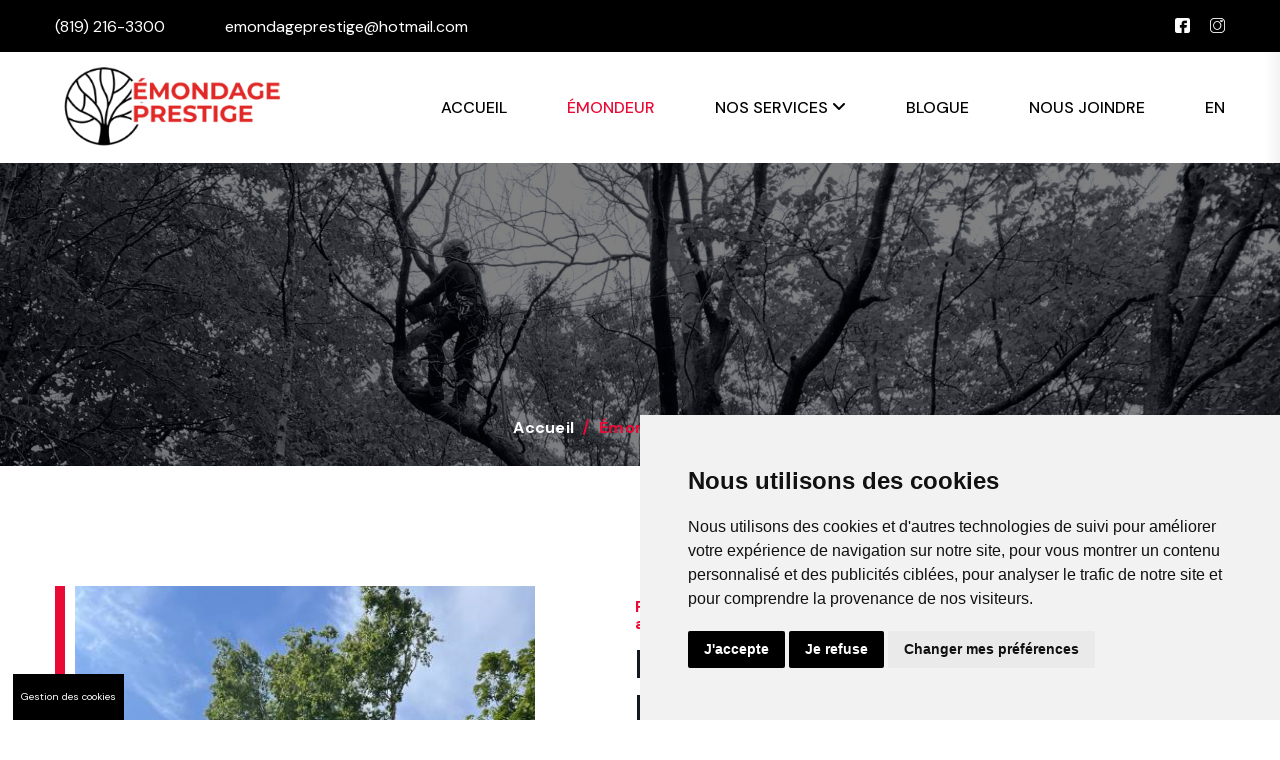

--- FILE ---
content_type: text/html
request_url: https://www.emondageprestige.ca/emondeur-prevost.html
body_size: 6692
content:
<!doctype html>
<html class="no-js" lang="fr"><!-- InstanceBegin template="/Templates/index.dwt" codeOutsideHTMLIsLocked="false" -->

<head>
    <meta charset="utf-8">
    <meta http-equiv="x-ua-compatible" content="ie=edge">
	<meta property="og:locale" content="fr_CA" />
	<meta property="og:type" content="website" />
	<meta property="og:site_name" content="Émondage Prestige" />
	
    <!-- InstanceBeginEditable name="doctitle" -->
    <title>Émondeur Prévost</title>
    <meta name="description" content="Véritable référence en émondage à Prévost depuis plus de 20 ans, nous offrons un service de qualité et personnalisé avec notre équipe expérimentée." />
    <link rel=canonical href="https://www.emondageprestige.ca/emondeur-prevost.html"/> 
    <meta property="og:title" content="Émondeur Prévost" />
    <meta property="og:url" content="https://www.emondageprestige.ca/emondeur-prevost.html" />
    <!-- InstanceEndEditable -->
    <meta name="description" content="">
    <meta name="viewport" content="width=device-width, initial-scale=1">
    <link rel="shortcut icon" type="image/x-icon" href="assets/img/favicon.png">
    <link rel="stylesheet" href="assets/css/all.min.css">
    <link rel="stylesheet" href="assets/css/animate.min.css">
    <link rel="stylesheet" href="assets/css/bootstrap.min.css">
    <link rel="stylesheet" href="assets/css/custom-animate.css">
    <link rel="stylesheet" href="assets/css/icomoon.css">
    <link rel="stylesheet" href="assets/css/jquery.magnific-popup.css">
    <link rel="stylesheet" href="assets/css/nice-select.css">
    <link rel="stylesheet" href="assets/css/nouislider.min.css">
    <link rel="stylesheet" href="assets/css/nouislider.pips.css">
    <link rel="stylesheet" href="assets/css/odometer.css">
    <link rel="stylesheet" href="assets/css/slick.css">
    <link rel="stylesheet" href="assets/css/swiper.min.css">
    <link rel="stylesheet" href="assets/css/style.css">
    <link rel="stylesheet" href="assets/css/responsive.css">
	
	<script type="text/javascript" src="//www.freeprivacypolicy.com/public/cookie-consent/4.1.0/cookie-consent.js" charset="UTF-8"></script>
<script type="text/javascript" charset="UTF-8">
document.addEventListener('DOMContentLoaded', function () {
cookieconsent.run({"notice_banner_type":"simple","consent_type":"express","palette":"light","language":"fr","page_load_consent_levels":["strictly-necessary"],"notice_banner_reject_button_hide":false,"preferences_center_close_button_hide":false,"page_refresh_confirmation_buttons":false,"website_privacy_policy_url":"https://www.emondageprestige.ca/politique-de-confidentialite.html","website_name":"Émondage Prestige"});
});
</script>
<!-- Google tag (gtag.js) -->
    <script type="text/javascript" async src="https://www.googletagmanager.com/gtag/js?id=G-LWSSCFFT44"></script>
    <script type="text/plain" data-cookie-consent="tracking">
        window.dataLayer = window.dataLayer || [];
        function gtag(){dataLayer.push(arguments);}
        gtag('js', new Date());
        gtag('config', 'G-LWSSCFFT44');
</script>   
<style>
.freeprivacypolicy-com---palette-light .cc-nb-okagree {
    background-color: black!important;
}
.freeprivacypolicy-com---palette-light .cc-nb-reject {
    background-color: black!important;
}
</style>
	
<!-- Google Tag Manager -->
<script>(function(w,d,s,l,i){w[l]=w[l]||[];w[l].push({'gtm.start':
new Date().getTime(),event:'gtm.js'});var f=d.getElementsByTagName(s)[0],
j=d.createElement(s),dl=l!='dataLayer'?'&l='+l:'';j.async=true;j.src=
'https://www.googletagmanager.com/gtm.js?id='+i+dl;f.parentNode.insertBefore(j,f);
})(window,document,'script','dataLayer','GTM-PQX7HM54');</script>
<!-- End Google Tag Manager -->

	
<!-- InstanceBeginEditable name="head" -->
<!-- InstanceEndEditable -->
</head>

<body class="body-dark-bg">
	
<!-- Google Tag Manager (noscript) -->
<noscript><iframe src="https://www.googletagmanager.com/ns.html?id=GTM-PQX7HM54"
height="0" width="0" style="display:none;visibility:hidden"></iframe></noscript>
<!-- End Google Tag Manager (noscript) -->

    <!-- preloader -->
    <div id="preloader">
        <div id="loading-center">
            <div class="loader">
                <div class="loader-outter"></div>
                <div class="loader-inner"></div> 
            </div>
        </div>
    </div>
    <!-- preloader-end -->

    <!-- Scroll-top -->
    <button class="scroll-top scroll-to-target" data-target="html">
        <i class="icon-top-arrow"></i>
    </button>
    <!-- Scroll-top-end-->

    <div class="fix">
<div class="top-header-responsive">Téléphone: <a href="tel:+18192163300">(819) 216-3300</a></div>
        <!--Start Main Header One -->
        <header class="main-header main-header-one style4">
            <div id="sticky-header" class="menu-area">
                <div class="main-header-four__top">
                    <div class="container">
                        <div class="main-header-four__top-inner">
                            <div class="header-contact-box">
                                <ul>
                                    <li><a href="tel:+18192163300">(819) 216-3300</a></li>
                                    <li><a href="mailto:emondageprestige@hotmail.com">emondageprestige@hotmail.com</a></li>
                                </ul>
                            </div>

                            <div class="header-social-links">
                                <ul>
                                    <li><a href="https://www.facebook.com/Emondageprestige" target="_blank"><span class="icon-facebook"></span></a></li>
                                    <li><a href="https://www.instagram.com/emondage_prestige/" target="_blank"><span class="icon-instagram"></span></a></li>
                                </ul>
                            </div>
                        </div>
                    </div>
                </div>

                <div class="main-header-four__bottom">
                    <div class="container">
                        <div class="menu-area__inner">
                            <div class="mobile-nav-toggler"><i class="fas fa-bars"></i></div>
                            <div class="menu-wrap">
                                <nav class="menu-nav">
                                    <div class="main-header-one__inner">
                                        <div class="main-header-one__left">
                                            <div class="logo-box">
                                                <a href="/"> <img src="assets/img/resource/logo.png" alt="Émondage Prestige"></a>
                                            </div>
                                        </div>
                                        <div class="main-header-one__middle">
                                            <div class="navbar-wrap main-menu">
                                                <ul class="navigation">
                                                   <li id="accueil"><a href="/">Accueil</a></li>
                                                   <li id="emondeur"><a href="emondeur-laurentides-mont-tremblant.html">Émondeur</a></li>
                                                     <li id="services" class="menu-item-has-children"><a href="#">Nos services <i class="fa fa-angle-down fa-indicator"></i></a>
                                                        <ul class="sub-menu">
                                                            <li><a href="elegage-laurentides-mont-tremblant-saint-sauveur.html">Élagage</a></li>
                                                            <li><a href="abattage-d-arbre-laurentides-mont-tremblant-saint-sauveur.html">Abattage d’arbre</a>
                                                            </li>
                                                            <li><a href="dechiquetage-laurentides-mont-tremblant-saint-sauveur.html">Déchiquetage</a></li>
                                                            <li><a href="deboisement-laurentides-mont-tremblant-saint-sauveur.html">Déboisement</a></li>
                                                            <li><a href="detection-des-maladies-arbre.html">Détection des maladies</a></li>
                                                            <li><a href="inspection-et-diagnostic-arbre.html">Inspection et diagnostic</a></li>
                                                        </ul>
                                                    </li>
                                                    <li id="blog"><a href="blogue.html">Blogue</a></li>
                                                    <li id="contact"><a href="nous-joindre.html">Nous joindre</a></li>
                                                    <!-- InstanceBeginEditable name="langue" --> <li><a href="/en/tree-pruner-prevost.html">EN</a></li><!-- InstanceEndEditable -->
                                                </ul>
                                            </div>
                                        </div>

                                    </div>
                                </nav>
                            </div>
                        </div>
                        <!-- Mobile Menu  -->
                        <div class="mobile-menu">
                            <nav class="menu-box">
                                <div class="close-btn"><i class="fas fa-times"></i></div>
                                <div class="nav-logo">
                                    <a href="/"><img src="assets/img/resource/logo.png" alt="Émondage Prestige"></a>
                                </div>
                                <div class="menu-outer">
                                </div>
                                <div class="contact-info">
                                    <div class="icon-box"><span class="icon-call"></span>
                                    </div>
                                    <p><a href="tel:+18192163300">(819) 216-3300</a></p>
                                </div>
                                <div class="social-links">
                                    <ul class="clearfix list-wrap">
                                    <li><a href="https://www.facebook.com/Emondageprestige" target="_blank"><span class="icon-facebook"></span></a></li>
                                    <li><a href="https://www.instagram.com/emondage_prestige/" target="_blank"><span class="icon-instagram"></span></a></li>
                                    </ul>
                                </div>
                            </nav>
                        </div>
                        <div class="menu-backdrop"></div>
                        <!-- End Mobile Menu -->
                    </div>
                </div>
            </div>
        </header>
        <!--End Main Header One -->

        <!-- InstanceBeginEditable name="Body" -->
        
        
          <!--Start Page Header-->
        <section class="page-header">
            <div class="page-header__bg" style="background-image: url(assets/img/background/prevost.jpg)">
            </div>

            <div class="container">
                <div class="page-header__inner text-center">
                    <ul class="thm-breadcrumb">
                        <li><a href="/">Accueil</a></li>
                        <li class="active">Émondeur - Prévost</li>
                    </ul>
                </div>
            </div>
        </section>
        <!--End Page Header-->
        
        
        
        <section class="about-one about-one--about">
    
            <div class="container">
                <div class="row">
                    <!--Start About One Img-->
                    <div class="col-xl-5 wow  fadeInRight animated" data-wow-delay="0.1s" style="visibility: visible; animation-delay: 0.1s; animation-name: fadeInRight;">
                        <div class="about-one__img">
                            <div class="inner">
                                <img src="assets/img/prevost-1.jpg" alt="Émondage Prestige">
                                <img src="assets/img/prevost-3.jpg" alt="Émondeur Prévost" style="padding-top:40px;">
                            </div>
                           
                        </div>
                    </div>
                    <!--End About One Img-->

                    <!--Start About One Content-->
                    <div class="col-xl-7 wow  fadeInLeft animated" data-wow-delay="0.1s" style="visibility: visible; animation-delay: 0.1s; animation-name: fadeInLeft;">
                        <div class="about-one__content">
                            <div class="sec-title">
                                <div class="sub-title">
                                    <h5>Faites confiance à nos émondeurs professionnels pour la santé de vos arbres!</h5>
                                </div>
                                <h1>Les meilleurs émondeurs de Prévost</h1>
                            </div>

                            <div class="text-box">
                                <p>Pour un émondeur à Prévost, Émondage Prestige est l’entreprise à contacter! Nous effectuons depuis vingt ans ces travaux en hauteur en employant les méthodes de protection recommandées par la 
                                    <a href="https://www.cnesst.gouv.qc.ca/fr" target="_blank">Commission des normes, de l’équité, de la santé et de la sécurité au travail</a> (port de harnais et des autres équipements de sécurité).</p>

                            </div>

                             <div class="sec-title pad-20">
                                <h2>Arboriculteurs qualifiés</h2>
                            </div>

                            <div class="text-box">
                                <p>Nous offrons des services d’émondage, d’élagage, de diagnostic et de traitement des maladies, de traitement d’arbres infestés par des insectes, d’abattage, de haubanage et de déboisement. Mais avant de commencer les travaux, nous pourrons vous donner des conseils avisés. En tant qu’arboriculteurs, nous connaissons les façons de redonner santé et beauté aux arbres, tout en les préservant des parasites.</p>
                                <p>Quelle que soit la raison de l’émondage, chaque coupe de branche sera effectuée de façon réfléchie et calculée. Les coupes et tailles sont nettes et la propreté de nos outils prévient les infections et la transmission de maladie d’un arbre à l’autre.</p>
                                <p>Trop souvent, l’impact du travail d’émondeur sur la santé de vos arbres et arbustes est sous-estimé. Bien que ces derniers semblent pousser allègrement et bien verdir vos espaces, il est important de savoir qu’une taille inappropriée peut endommager gravement la santé de vos arbres. Nos émondeurs expérimentés se font un plaisir de les traiter aux petits soins et ainsi contribuer à la bonne santé de vos arbres.</p>

                            </div>

                            <div class="about-one__content-bottom">
                                <div class="about-one__content-bottom-author-box">
                                    <div class="btn-box">
                                        <a class="thm-btn" href="nous-joindre.html">
                                            <span class="txt">Soumission gratuite</span>
                                        </a>
                                    </div>

                                   
                                </div>
                                
                            </div>
                        </div>
                    </div>
                    <!--End About One Content-->
                </div>
            </div>
        </section>
        
        
        <section class="call-to-action-one">
            <div class="call-to-action-one__bg" style="background-image: url(assets/img/background/call-to-action-prevost.jpg);"></div>
            <div class="container">
                <div class="call-to-action-one__inner">
                    <div class="call-to-action-one__content text-center">
                        <h2>Quel est le rôle d’un émondeur?</h2>
                        <p>Un émondeur est un professionnel de la pousse des arbres. Il s’assure de couper des branches minutieusement sélectionnées afin d’améliorer sa structure principale et de lui assurer une santé optimale. De manière générale, lors de l’émondage, 20 à 30% du feuillage de l’arbre sera taillé afin de ne pas lui causer un trop grand choc.</p>
                        
                    </div>
                </div>
            </div>
        </section>

         <section class="about-one about-one--about">
    
            <div class="container">
                <div class="row">
                    <!--Start About One Img-->
                    <div class="col-xl-5 wow  fadeInRight animated" data-wow-delay="0.1s" style="visibility: visible; animation-delay: 0.1s; animation-name: fadeInRight;">
                        <div class="about-one__img">
                            <div class="inner">
                                <img src="assets/img/prevost-2.jpg" alt="Émondeur Prévost">
                                  
                            </div>
                           
                        </div>
                    </div>
                    <!--End About One Img-->

                    <!--Start About One Content-->
                    <div class="col-xl-7 wow  fadeInLeft animated" data-wow-delay="0.1s" style="visibility: visible; animation-delay: 0.1s; animation-name: fadeInLeft;">
                        <div class="about-one__content">
                             <div class="sec-title">
                                <h2>Quelle est la différence entre un émondeur et un élagueur?</h2>
                            </div>

                            <div class="text-box">
                                <p>L’émondeur fera une taille d’entretien qui consistera à supprimer les pousses herbacées, les jeunes rameaux ligneux et parfois également à raccourcir les branches de la cime. L’élagueur, quant à lui, préconisera une coupe des branches qui pourraient éventuellement nuire à la sécurité, par exemple lors d’une promiscuité avec des lignes électriques ou des bâtiments.</p>
                            </div>

                            <div class="sec-title pad-20">
                                <h2>Types d’émondage</h2>
                            </div>

                            <div class="text-box">
                                <p>L’émondage de formation permet de donner une forme à l’arbre lorsqu’il est jeune. L’émondage d’entretien ou d’assainissement permet de retirer les branches malades, sèches ou infestées par les insectes. L’émondage de sécurité consiste à couper les branches qui sont dangereuses pour les infrastructures, les bâtiments ou les passants. Quant à l’émondage d’éclaircissement, il sert à alléger l’arbre afin de laisser pénétrer le soleil.</p>
                            </div>
                             
                            
                            <!--<div class="sec-title pad-20">
                            <h2>Faites appel à nos émondeurs 365 jours par année!</h2>
                            </div>
                             <div class="text-box">
                            <p>Si vous n’avez encore jamais eu recours à nos services personnalisés, c’est le temps de sauter sur l’occasion!  Notre équipe d’émondeurs professionnels est prête à émonder vos arbres et arbustes durant toute l’année dans la région de Prévost. Nos émondeurs expérimentés sont à même de vous conseiller sur le moment le plus optimal de l’année et sur la fréquence pour passer à l’action. </p>
                            <p><a href="nous-joindre.html">Demandez une soumission</a> en complétant notre formulaire en ligne ou en communiquant avec nous par téléphone au <a href="tel:+18192163300">(819) 216-3300</a>. Nous sommes couverts par une assurance responsabilité allant jusqu’à 300 000$.</p></div>
                            <div class="about-one__content-bottom">
                                <div class="about-one__content-bottom-author-box">
                                    <div class="btn-box">
                                        <a class="thm-btn" href="nous-joindre.html">
                                            <span class="txt">Soumission gratuite</span>
                                        </a>
                                    </div>
                                   
                                </div>
                                
                            </div>
                        </div>-->
                    </div>
                    <!--End About One Content-->
                </div>
            </div>
        </section>

        <section class="call-to-action-one">
            <div class="call-to-action-one__bg" style="background-image: url(assets/img/background/call-to-action-abattage.jpg);"></div>
            <div class="container">
                <div class="call-to-action-one__inner">
                    <div class="call-to-action-one__content text-center">
                        <h2>Pourquoi choisir de faire émonder ses arbres?</h2>
                        <p>Outre la croissance et la santé de l’arbre, il existe plusieurs autres raisons de recourir à un émondeur comme les parasites, les maladies, l’esthétique et la solidité des branches.</p>
                        <p>Il arrive que les branches d’un arbre frottent entre elles et causent des maladies. Ces blessures causées par le frottement peuvent devenir le repère d’insectes, de champignons ou de maladies. Ce faisant, les branches s’affaiblissent et peuvent éventuellement causer des dégâts indésirables en tombant.</p>
                        <p>Aussi, il peut être recommandé de faire émonder un arbre pour lui enlever un peu de densité. Un feuillage trop épais empêche la lumière de passer et ainsi, nuit à la végétation qui se trouve à son pied.</p>
                    </div>
                </div>
            </div>
        </section>

        <section class="about-one about-one--about">
    
            <div class="container">
                <div class="row">
                    <!--Start About One Img-->
                    <div class="col-xl-5 wow  fadeInRight animated" data-wow-delay="0.1s" style="visibility: visible; animation-delay: 0.1s; animation-name: fadeInRight;">
                        <div class="about-one__img">
                            <div class="inner">
                                <img src="assets/img/prevost-4.jpg" alt="Émondeur Prévost">
                               
                            </div>
                           
                        </div>
                    </div>
                    <!--End About One Img-->

                    <!--Start About One Content-->
                    <div class="col-xl-7 wow  fadeInLeft animated" data-wow-delay="0.1s" style="visibility: visible; animation-delay: 0.1s; animation-name: fadeInLeft;">
                        <div class="about-one__content">
                             
                            <div class="sec-title">
                            <h2>Faites appel à nos émondeurs 365 jours par année!</h2>
                            </div>
                             <div class="text-box">
                            <p>Si vous n’avez encore jamais eu recours à nos services personnalisés, c’est le temps de sauter sur l’occasion!  Notre équipe d’émondeurs professionnels est prête à émonder vos arbres et arbustes durant toute l’année dans la région de Prévost. Nos émondeurs expérimentés sont à même de vous conseiller sur le moment le plus optimal de l’année et sur la fréquence pour passer à l’action. </p>
                            <p><a href="nous-joindre.html">Demandez une soumission</a> en complétant notre formulaire en ligne ou en communiquant avec nous par téléphone au <a href="tel:+18192163300">(819) 216-3300</a>. Nous sommes couverts par une assurance responsabilité allant jusqu’à 300 000$.</p></div>
                            <div class="about-one__content-bottom">
                                <div class="about-one__content-bottom-author-box">
                                    <div class="btn-box">
                                        <a class="thm-btn" href="nous-joindre.html">
                                            <span class="txt">Soumission gratuite</span>
                                        </a>
                                    </div>
                                   
                                </div>
                                
                            </div>
                        </div>
                    </div>
                    <!--End About One Content-->
                </div>
            </div>
        </section>
        
        <!-- InstanceEndEditable -->

        <!-- Start Footer One -->
        <footer class="footer-one">
            <!-- Start Footer Main -->
            <div class="footer-main">
                <div class="container">
                    <div class="row">
                        <!--Start Single Footer Widget-->
                        <div class="col-xl-3 col-lg-6 col-md-6 wow fadeInUp" data-wow-delay=".1s">
                            <div class="single-footer-widget footer-widget__about">
                                <div class="logo-box">
                                    <a href="/"><img src="assets/img/resource/logo-footer.png" alt="Émondage Prestige"></a>
                                </div>

                                <div class="footer-widget__about-inner">
                                    <div class="text-box">
                                        <p>Une entreprise dynamique dotée d’une équipe d’experts ayant plus de 20 ans d’expérience. Nous vous offrons un service clé en mains et personnalisé selon vos besoins précis. <a href="politique-de-confidentialite.html">Politique de confidentialité</a></p>
                                    </div>
                                    <div class="footer-social-link">
                                    <img src="assets/img/assurance-complete-footer.png" alt="Assurance responsabilité"/> </div>
                                </div>
                            </div>
                        </div>
                        <!--End Single Footer Widget-->

                        <!--Start Single Footer Widget-->
                        <div class="col-xl-3 col-lg-6 col-md-6 wow fadeInUp" data-wow-delay=".2s">
                            <div class="single-footer-widget footer-widget__links">
                                <div class="title">
                                    <h3>Nos services</h3>
                                </div>

                                <div class="footer-widget__links-box">
                                    <ul>
                                    <li><a href="emondeur-laurentides-mont-tremblant.html">Émondeur</a></li>
                                    <li><a href="elegage-laurentides-mont-tremblant-saint-sauveur.html">Élagage</a></li>
                                    <li><a href="abattage-d-arbre-laurentides-mont-tremblant-saint-sauveur.html">Abattage d’arbre</a></li>
                                    <li><a href="dechiquetage-laurentides-mont-tremblant-saint-sauveur.html">Déchiquetage</a></li>
                                    <li><a href="deboisement-laurentides-mont-tremblant-saint-sauveur.html">Déboisement</a></li>
                                    <li><a href="detection-des-maladies-arbre.html">Détection des maladies</a></li>
                                    <li><a href="inspection-et-diagnostic-arbre.html">Inspection et diagnostic</a></li>
                                    </ul>
                                </div>
                            </div>
                        </div>
                        <!--End Single Footer Widget-->

                        <!--Start Single Footer Widget-->
                        <div class="col-xl-3 col-lg-6 col-md-6 wow fadeInUp" data-wow-delay=".3s">
                            <div class="single-footer-widget footer-widget__links quick-link">
                                <div class="title">
                                    <h3>Zones desservies</h3>
                                </div>

                                <div class="footer-widget__links-box">
<p>Laurentides<br>
<a href="elagage-entrelacs.html">Entrelacs</a><br>
<a href="elagage-esterel.html">Estérel</a><br>
<a href="emondeur-lac-superieur.html">Lac-Supérieur</a><br>
<a href="elagage-mont-blanc.html">Mont-Blanc</a><br>
Mont-Tremblant<br>
<a href="elagage-morin-heights.html">Morin-Height</a><br>
<a href="emondeur-piedmont.html">Piedmont</a><br>
<a href="emondeur-prevost.html">Prévost</a><br>
<a href="emondeur-sainte-agathe.html">Saint-Agathe</a><br>
<a href="emondeur-saint-hippolyte.html">Saint-Hyppolite</a><br>
<a href="elagage-sainte-marguerite-du-lac-masson.html">Sainte-Marguerite-du-lac-Masson</a><br>
<a href="emondeur-saint-sauveur.html">Saint-Sauveur</a><br>
<a href="emondeur-sainte-adele.html">Sainte-Adèle</a><br>
<a href="emondeur-val-david.html">Val-David</a><br>
<a href="elagage-val-morin.html">Val-Morin</a>
</p>
                                </div>

                            </div>
                        </div>
                        <!--End Single Footer Widget-->

                        <!--Start Single Footer Widget-->
                        <div class="col-xl-3 col-lg-6 col-md-6 wow fadeInUp" data-wow-delay=".4s">
                            <div class="single-footer-widget footer-widget__newsletter">
                                <div class="title">
                                    <h3>Nous joindre</h3>
                                </div>
                                <div class="footer-widget__newsletter-box">
                                    <div class="footer-widget__newsletter-text">
                                    <p>Adresse<br><a href="https://maps.app.goo.gl/Z7woDJv38UNSpnTZ8" target="_blank">1395 ch du 1er-Rang<br>Sainte-Lucie des Laurentides<br>Québec, J0T 2J0</a></p>                             <p>Téléphone <br> <a href="tel:+18192163300">(819) 216-3300</a></p>
                                    <p>Courriel <br> <a href="mailto:emondageprestige@hotmail.com">emondageprestige@hotmail.com</a></p>
                                    <p>Heures d’ouverture <br> <span style="color:#fff;">Lundi à Mercredi : 9h00 à 18h00<br>
                                        Jeudi à Dimanche : 10h00 à 19h00</span></p>
                                    </div>
                                      <div class="footer-social-link">
                                        <a href="https://www.facebook.com/Emondageprestige" target="_blank"><span class="icon-facebook"></span></a>
                                        <a href="https://www.instagram.com/emondage_prestige/" target="_blank"><span class="icon-instagram"></span></a>
                                    </div>
                                </div>
                            </div>
                        </div>
                        <!--End Single Footer Widget-->
                    </div>
                </div>
            </div>
            <!-- End Footer Main --> 

            <!--Start Footer Bottom -->
            <div class="footer-bottom">
                <div class="container">
                    <div class="footer-bottom__inner">
                        <div class="footer-bottom__text text-center">
                            <p>© 2024 Émondage Prestige | Tous droits réservés | <a href="https://www.stylla-web.com/conception-site-web-montreal" target="_blank" class="link-footer-copyright">Conception Web</a> &amp; <a href="https://www.stylla-web.com/referencement-google-web-montreal" target="_blank" class="link-footer-copyright">référencement</a> par <a href="https://www.stylla-web.com/" target="_blank" class="link-footer-copyright">Stylla-Web</a></p>
                        </div>
                    </div>
                </div>
            </div>
            <!--End Footer Bottom -->
        </footer>
        <!--End Footer One -->
		
		<a href="#" id="open_preferences_center" style="color:#fff; background-color:#000; padding:8px;font-size:10px;position: fixed;left: 1%;bottom:0px;z-index:999999;">Gestion des cookies</a>

    </div>

    <!-- JS here -->
    <script src="assets/js/jquery-3.6.0.min.js"></script>
    <script src="assets/js/ajax-form.js"></script>
    <script src="assets/js/bootstrap.min.js"></script>
    <script src="assets/js/jquery.appear.js"></script>
    <script src="assets/js/jquery.circleType.js"></script>
    <script src="assets/js/jquery.lettering.min.js"></script>
    <script src="assets/js/jquery.magnific-popup.min.js"></script>
    <script src="assets/js/jquery.nice-select.min.js"></script>
    <script src="assets/js/jquery.odometer.min.js"></script>
    <script src="assets/js/jquery-sidebar-content.js"></script>
    <script src="assets/js/nouislider.min.js"></script>
    <script src="assets/js/slick.min.js"></script>
    <script src="assets/js/swiper.min.js"></script>
    <script src="assets/js/wow.min.js"></script>
    <script src="assets/js/main.js"></script>
    
    <!-- InstanceBeginEditable name="Footer" -->
    	<script>
			$('#emondeur').addClass('active');
		</script>
    <!-- InstanceEndEditable -->

</body>
<!-- InstanceEnd --></html>

--- FILE ---
content_type: text/css
request_url: https://www.emondageprestige.ca/assets/css/icomoon.css
body_size: 841
content:
@font-face {
  font-family: 'icomoon';
  src: url('../fonts/icomoon.eot?m31ns');
  src: url('../fonts/icomoon.eot?m31ns#iefix') format('embedded-opentype'),
    url('../fonts/icomoon.ttf?m31ns') format('truetype'),
    url('../fonts/icomoon.woff?m31ns') format('woff'),
    url('../fonts/icomoon.svg?m31ns#icomoon') format('svg');
  font-weight: normal;
  font-style: normal;
  font-display: block;
}

[class^="icon-"],
[class*=" icon-"] {
  /* use !important to prevent issues with browser extensions that change fonts */
  font-family: 'icomoon' !important;
  speak: never;
  font-style: normal;
  font-weight: normal;
  font-variant: normal;
  text-transform: none;
  line-height: 1;

  /* Better Font Rendering =========== */
  -webkit-font-smoothing: antialiased;
  -moz-osx-font-smoothing: grayscale;
}



.icon-check-list:before {
  content: "\e900";
}

.icon-search-interface-symbol:before {
  content: "\e901";
}

.icon-briefing:before {
  content: "\e902";
}

.icon-shopping-cart:before {
  content: "\e903";
}

.icon-play-button:before {
  content: "\e904";
}

.icon-play-button-1:before {
  content: "\e905";
}

.icon-pin:before {
  content: "\e906";
}

.icon-envelope:before {
  content: "\e907";
}

.icon-facebook:before {
  content: "\e908";
}

.icon-instagram:before {
  content: "\e909";
}

.icon-tik-tok:before {
  content: "\e90a";
}

.icon-youtube:before {
  content: "\e90b";
}

.icon-youtube-1:before {
  content: "\e90c";
}

.icon-plus:before {
  content: "\e90d";
}

.icon-plus-1:before {
  content: "\e90e";
}

.icon-plus-2:before {
  content: "\e90f";
}

.icon-minus:before {
  content: "\e910";
}

.icon-minus-1:before {
  content: "\e911";
}

.icon-solution:before {
  content: "\e912";
}

.icon-blueprint:before {
  content: "\e913";
}

.icon-office-building:before {
  content: "\e914";
}

.icon-construction-machine:before {
  content: "\e915";
}

.icon-construction:before {
  content: "\e916";
}

.icon-interior-design:before {
  content: "\e917";
}

.icon-link:before {
  content: "\e918";
}

.icon-share:before {
  content: "\e919";
}

.icon-facebook-1:before {
  content: "\e91a";
}

.icon-letter-v:before {
  content: "\e91b";
}

.icon-letter-x:before {
  content: "\e91c";
}

.icon-light-bulb:before {
  content: "\e91d";
}

.icon-engineer:before {
  content: "\e91e";
}

.icon-star:before {
  content: "\e91f";
}

.icon-star-1:before {
  content: "\e920";
}

.icon-left-arrow:before {
  content: "\e921";
}

.icon-left-arrow1:before {
  content: "\e922";
}

.icon-right-chevron:before {
  content: "\e923";
}

.icon-left-chevron:before {
  content: "\e924";
}

.icon-telegram:before {
  content: "\e925";
}

.icon-dribbble:before {
  content: "\e926";
}

.icon-twitter:before {
  content: "\e927";
}

.icon-verified:before {
  content: "\e928";
}

.icon-analytics:before {
  content: "\e929";
}

.icon-check-mark:before {
  content: "\e92a";
}

.icon-bed:before {
  content: "\e92b";
}

.icon-targeted:before {
  content: "\e92c";
}

.icon-clock:before {
  content: "\e92d";
}

.icon-calendar:before {
  content: "\e92e";
}

.icon-quote:before {
  content: "\e92f";
}

.icon-quotation:before {
  content: "\e930";
}

.icon-linkedin-big-logo:before {
  content: "\e931";
}

.icon-phone:before {
  content: "\e932";
}

.icon-call:before {
  content: "\e933";
}

.icon-top-arrow:before {
  content: "\e934";
}

.icon-down-arrow:before {
  content: "\e935";
}

.icon-pinterest:before {
  content: "\e936";
}

.icon-user:before {
  content: "\e937";
}

.icon-right-quotation-mark:before {
  content: "\e938";
}

.icon-turn-left:before {
  content: "\e939";
}

.icon-turn-left1:before {
  content: "\e93a";
}

.icon-blueprint-1:before {
  content: "\e93b";
}

.icon-architect:before {
  content: "\e93c";
}

.icon-house-plan:before {
  content: "\e93d";
}

.icon-pencil-and-ruler:before {
  content: "\e93e";
}

.icon-measuring:before {
  content: "\e93f";
}

.icon-heart:before {
  content: "\e940";
}

--- FILE ---
content_type: text/css
request_url: https://www.emondageprestige.ca/assets/css/responsive.css
body_size: 3429
content:
@media(min-width: 768px) {


	.project-three__box li {
		flex: 1;

	}

	.project-three__box li.active {
		flex: 2.3;
	}

	.project-style1__box li.active .project-style1__box-content .img-holder-img-bg {
		opacity: 0.80;
		-webkit-transform: perspective(540px) rotateX(0deg);
		-ms-transform: perspective(540px) rotateX(0deg);
		transform: perspective(540px) rotateX(0deg);
	}

	.project-style1__box li.active .project-style1__box-content .project-style1__box-content-inner {
		opacity: 1;
		transform: perspective(540px) rotateY(0deg) translateY(0px);
		transition-delay: 500ms;
	}


}

@media only screen and (min-width: 1200px) and (max-width: 1500px) {
	.video-one__inner .shape1 {
		display: none;
	}

	.feauture-three .shape1 {
		display: none;
	}






}

@media only screen and (min-width: 1200px) and (max-width: 1300px) {
	.project-one__single .overlay-text {
		left: 35px;
	}

	.project-one__single .overlay-text h2 {
		font-size: 24px;
	}


}



/* Medium screen  */
@media only screen and (min-width: 992px) and (max-width: 1199px) {
	.main-header-one__right {
		display: none;
	}

	.feauture-one__single-text h2 {
		font-size: 24px;
	}

	.about-one__img {
		margin-right: 0px;
		max-width: 480px;
		width: 100%;
		margin-left: 120px;
	}

	.about-one .shape1 {
		display: none;
	}

	.about-one__content {
		margin-left: 0px;
		margin-top: 70px;
		max-width: 750px;
		width: 100%;
	}

	.service-one__single {
		padding: 52px 50px 50px;
	}

	.feauture-two__single {
		max-width: 570px;
		width: 100%;
		margin: 0 auto 30px;
	}

	.feauture-two {
		padding: 120px 0px 0px;
		margin-top: 0px;
		margin-bottom: -130px;
	}

	.video-one {
		padding: 220px 0px 0px;
	}

	.faq-one {
		padding: 120px 0px 120px;
	}

	.video-one__inner .shape1 {
		display: none;
	}

	.feauture-three__img {
		margin-right: 0px;
	}

	.feauture-three__img .inner img {
		float: left;
	}

	.feauture-three__content {
		margin-top: 70px;
		margin-left: 0px;
		max-width: 850px;
		width: 100%;
	}

	.testimonials-one__content-single .text-box p br {
		display: none;
	}

	.testimonials-one__thumb-single-text {
		margin-left: 25px;
	}

	.blog-one__single-content h2 a br {
		display: none;
	}

	.blog-one__single-content h2 {
		font-size: 20px;
		line-height: 30px;
	}

	.footer-widget__links.quick-link {
		margin-left: 0px;
		margin-top: 70px;
	}

	.footer-widget__links {
		margin-left: 0px;
		margin-right: 0px;
	}

	.footer-widget__newsletter {
		margin-left: 0px;
		margin-top: 70px;
		max-width: 500px;
		width: 100%;
	}

	.footer-one .shape1 {
		display: none;
	}

	.about-two__img {
		max-width: 690px;
		width: 100%;
		margin-left: 0px;
		margin-right: 0px;
	}

	.about-two__content {
		margin-left: 0px;
		margin-top: 60px;
		max-width: 850px;
		width: 100%;
	}

	.about-two__content-list {
		padding-left: 0px;
	}

	.service-two__single-text h2 {
		font-size: 21px;
		line-height: 33px;
	}

	.service-two__single {
		padding: 60px 40px 60px;
	}

	.pricing-one__single .table-header {
		padding: 35px 30px 45px;
	}

	.pricing-one__single .table-header p {
		font-size: 16px;
	}

	.contact-one__img {
		display: none;
	}

	.contact-one__form {
		max-width: 450px;
		padding: 73px 50px 80px;
	}

	.contact-one__bg {
		width: calc((100% - -40px) / 2);
	}

	.contact-one__counter ul li {
		width: 250px;
	}

	.why-choose-us-one__img {
		max-width: 570px;
		width: 100%;
	}

	.why-choose-us-one__content {
		max-width: 700px;
		width: 100%;
		margin-left: 0px;
		margin-top: 60px;
	}

	.call-to-action-one__content h2 {
		font-size: 65px;
	}

	.about-three__img {
		margin-left: 0px;
		margin-right: 0px;
		max-width: 685px;
		width: 100%;
	}

	.about-three .about-one__content {
		margin-left: 0px;
		padding-top: 70px;
	}

	.feauture-two.style4 {
		padding-top: 0;
	}

	.video-one--two {
		padding-top: 102px;
	}

	.blog-details__content {
		margin-right: 0px;
		max-width: 950px;
		width: 100%;
		margin: 0 auto;
	}

	.sidebar {
		max-width: 600px;
		width: 100%;
		margin: 70px auto 0px;
	}

	.blog-sidebar__content {
		margin-right: 0px;
		max-width: 950px;
		width: 100%;
		margin: 0 auto;
	}

	.checkout-area__sidebar {
		margin-left: 30px;
	}

	.faq-one--faq {
		padding-bottom: 105px;
	}

	.faq-one--faq .faq-one__accrodion {
		max-width: 800px;
		width: 100%;
		margin: 0 auto 15px;
		float: none;
	}

	.project-three__single-content h2 {
		font-size: 22px;
		line-height: 32px;
	}

	.services-details__content {
		margin-right: 0px;
		max-width: 950px;
		width: 100%;
		margin: 0 auto;
	}

	.services-details__accordion {
		overflow: hidden;
	}

	.services-details__accordion .faq-one__accrodion {
		position: relative;
		display: block;
		max-width: 870px;
		width: 100%;
		float: none;
		margin: 0 auto;
	}

	.shop-details__top-content {
		padding-left: 30px;
	}

	.team-details__top-img .big-title {
		display: none;
	}

	.team-details__middle-text2-content .single-content h2 {
		font-size: 20px;
		line-height: 30px;
	}




























}





/* Tablet Layout: 768px. */
@media only screen and (min-width: 768px) and (max-width: 991px) {
	.main-header-one__right {
		display: none;
	}

	.feauture-one__single {
		max-width: 500px;
		width: 100%;
		margin: 0 auto 30px;
	}

	.about-one__img {
		margin-right: 0px;
		max-width: 480px;
		width: 100%;
		margin-left: 120px;
	}

	.about-one .shape1 {
		display: none;
	}

	.about-one__content {
		margin-left: 0px;
		margin-top: 70px;
		max-width: 750px;
		width: 100%;
	}

	.service-one__single {
		max-width: 500px;
		width: 100%;
		margin: 0 auto 30px;
	}

	.faq-one__inner .big-title {
		display: none;
	}

	.video-one__inner .shape1 {
		display: none;
	}

	.feauture-two__single {
		max-width: 570px;
		width: 100%;
		margin: 0 auto 30px;
	}

	.feauture-two {
		padding: 120px 0px 0px;
		margin-top: 0px;
		margin-bottom: -130px;
	}

	.video-one {
		padding: 220px 0px 0px;
	}

	.faq-one {
		padding: 120px 0px 120px;
	}

	.feauture-three__img {
		margin-right: 0px;
	}

	.feauture-three__img .inner img {
		float: left;
	}

	.feauture-three__content {
		margin-top: 70px;
		margin-left: 0px;
		max-width: 850px;
		width: 100%;
	}

	.feauture-three .shape1 {
		display: none;
	}

	.testimonials-one__content-single .text-box p br {
		display: none;
	}

	.testimonials-one__thumb-single-text {
		margin-left: 25px;
	}

	.testimonials-one__content {
		padding: 53px 150px 88px 80px;
	}

	.blog-one__single {
		max-width: 500px;
		width: 100%;
		margin: 0 auto 30px;
	}

	.footer-widget__links.quick-link {
		margin-left: 0px;
		margin-top: 70px;
	}

	.footer-widget__links {
		margin-left: 0px;
		margin-right: 0px;
	}

	.footer-widget__newsletter {
		margin-left: 0px;
		margin-top: 70px;
		max-width: 500px;
		width: 100%;
	}

	.footer-one .shape1 {
		display: none;
	}

	.about-two__img {
		max-width: 470px;
		width: 100%;
		margin-left: 0px;
		margin-right: 0px;
	}

	.about-two__content {
		margin-left: 0px;
		margin-top: 60px;
		max-width: 850px;
		width: 100%;
	}

	.about-two__content-list {
		padding-left: 0px;
	}

	.service-two__single {
		max-width: 500px;
		width: 100%;
		margin: 0 auto 30px;
	}

	.pricing-one__single {
		max-width: 500px;
		width: 100%;
		margin: 0 auto 30px;
	}

	.contact-one__img {
		display: none;
	}

	.contact-one__form {
		float: none;
		margin-top: 390px;
	}

	.contact-one__bg {
		top: 0px;
		left: 0px;
		bottom: 0px;
		right: 0;
		width: calc((100% - 0px) / 1);
		height: 450px;
	}

	.why-choose-us-one__img {
		max-width: 570px;
		width: 100%;
	}

	.why-choose-us-one__content {
		max-width: 700px;
		width: 100%;
		margin-left: 0px;
		margin-top: 60px;
	}

	.call-to-action-one__content h2 {
		font-size: 50px;
	}

	.about-three__img {
		margin-left: 0px;
		margin-right: 0px;
		max-width: 685px;
		width: 100%;
	}

	.about-three .about-one__content {
		margin-left: 0px;
		padding-top: 70px;
	}

	.feauture-two.style4 {
		padding-top: 0;
	}

	.video-one--two {
		padding-top: 102px;
	}

	.team-two__single {
		max-width: 400px;
		width: 100%;
		margin: 0 auto 30px;
	}

	.blog-details__content {
		margin-right: 0px;
		max-width: 950px;
		width: 100%;
		margin: 0 auto;
	}

	.sidebar {
		max-width: 600px;
		width: 100%;
		margin: 70px auto 0px;
	}

	.blog-sidebar__content {
		margin-right: 0px;
		max-width: 950px;
		width: 100%;
		margin: 0 auto;
	}

	.cart-page__left {
		margin-right: 0px;
	}

	.cart-page__right {
		margin-left: 0px;
		margin-top: 0px;
		max-width: 600px;
		width: 100%;
		margin: 60px auto 0px;
	}

	.checkout-area .form {
		max-width: 750px;
		width: 100%;
		margin: 0 auto;
	}

	.checkout-area__sidebar {
		margin-left: 0px;
		max-width: 600px;
		width: 100%;
		margin: 60px auto 0px;
	}

	.contact-page__top-content {
		max-width: 550px;
		margin-bottom: 60px;
	}

	.contact-two__inner {
		padding: 65px 50px 75px;
	}

	.faq-one--faq {
		padding-bottom: 105px;
	}

	.faq-one--faq .faq-one__accrodion {
		max-width: 800px;
		width: 100%;
		margin: 0 auto 15px;
		float: none;
	}

	.cta-one__content h2 {
		font-size: 30px;
		line-height: 45px;
	}

	.project-details__text1>ul {
		display: block;
		text-align: center;
	}

	.project-details__text1>ul>li {
		margin-bottom: 20px;
	}

	.project-details__text1>ul>li:last-child {
		margin-bottom: 0;
	}

	.project-details__text2 h2 {
		font-size: 40px;
		line-height: 50px;
	}

	.services-details__content {
		margin-right: 0px;
		max-width: 950px;
		width: 100%;
		margin: 0 auto;
	}

	.services-details__accordion {
		overflow: hidden;
	}

	.services-details__accordion .faq-one__accrodion {
		position: relative;
		display: block;
		max-width: 870px;
		width: 100%;
		float: none;
		margin: 0 auto;
	}

	.shop-details__top-img {
		max-width: 600px;
		width: 100%;
	}

	.shop-details__top-content {
		padding-left: 0px;
		margin-top: 40px;
		max-width: 800px;
		width: 100%;
	}

	.team-details__top-img .big-title {
		display: none;
	}

	.team-details__top-img {
		padding-left: 0px;
		max-width: 500px;
		width: 100%;
	}

	.team-details__top-content {
		margin-left: 0px;
		margin-top: 30px;
	}

	.team-details__middle-text2-content {
		margin-top: 40px;
	}

	.project-three__single-content h2 {
		font-size: 22px;
		line-height: 32px;
	}



}


@media only screen and (max-width: 1440px) {
.page-header {
    padding: 250px 0px 10px;
}
   } 
    
    
@media only screen and (max-width: 1199px) {
i.fa.fa-angle-down.fa-indicator {
    display: none!important;
}
    }
    @media only screen and (max-width: 1024px) {
.page-header {
    padding: 150px 0px 10px;
}
   } 

 @media only screen and (max-width: 768px) {   
    .main-slider-one__single {
    padding: 50px 0px 50px!important;
}
     .main-slider-one__content h3 {
    font-size: 30px!important;
    letter-spacing: -0.00em;
    line-height: 30px!important;
}
}
/* Mobile Layout: 320px. */
@media only screen and (max-width: 767px) {
.page-header {
    padding: 110px 0px 10px;
}
    .main-header-one__right {
		display: none;
	}

	.feauture-one__single {
		max-width: 500px;
		width: 100%;
		margin: 0 auto 30px;
	}

	.feauture-one__single-text h2 {
		font-size: 22px;
		line-height: 30px;
	}

	.about-one__content {
		position: relative;
		display: block;
		margin-left: 0px;
		margin-top: 50px;
	}

	.sec-title h2 br {
		display: none;
	}

	.sec-title h2 {
		font-size: 32px;
		line-height: 42px;
	}

	.about-one__content-bottom-author-box {
		display: block;
	}

	.about-one__content-bottom-author-box .author-info {
		margin-left: 0px;
		margin-top: 30px;
	}

	.about-one .shape1 {
		display: none;
	}

	.about-one__img .experience-box {
		position: relative;
		left: 0px;
		bottom: 0px;
		margin-top: 10px;
	}

	.about-one__img .experience-box .counter-box h2 {
		font-size: 120px;
	}

	.about-one__img {
		margin-right: 0px;
		max-width: 480px;
		width: 100%;
	}

	.service-one__single {
		max-width: 500px;
		width: 100%;
		margin: 0 auto 30px;
		padding: 52px 35px 50px;
	}

	.service-one__single-inner {
		padding-left: 0px;
	}

	.service-one__single-inner .icon-box {
		position: relative;
		top: 0px;
		margin-bottom: 22px;
	}

	.service-one__single-inner .content-box h2 {
		font-size: 22px;
		line-height: 32px;
	}

	.project-one__single {
		max-width: 500px;
		width: 100%;
		margin: 0 auto 30px;
	}

	.team-one__top {
		display: block;
	}

	.team-one__top .btn-box {
		top: 0px;
		margin-top: 20px;
	}

	.team-one__single {
		max-width: 500px;
		width: 100%;
		margin: 0 auto 30px;
	}

	.faq-one__accrodion .accrodion .accrodion-title h3::before {
		right: 20px;
	}

	.faq-one__accrodion .accrodion .accrodion-title {
		padding-right: 65px;
	}

	.faq-one__accrodion .accrodion .accrodion-title h3 {
		font-size: 18px;
	}

	.faq-one__inner .big-title {
		display: none;
	}

	.video-one__inner .shape1 {
		display: none;
	}

	.video-one__inner .title-box h2 br {
		display: none;
	}

	.video-one__inner .title-box h2 {
		font-size: 45px;
		line-height: 1.2em;
		letter-spacing: 0em;
	}

	.feauture-two__single {
		max-width: 570px;
		width: 100%;
		margin: 0 auto 30px;
		padding-right: 0;
		padding: 0px 0px 54px;
	}

	.feauture-two {
		padding: 120px 0px 0px;
		margin-top: 0px;
		margin-bottom: -130px;
	}

	.video-one {
		padding: 220px 0px 0px;
	}

	.faq-one {
		padding: 120px 0px 120px;
	}

	.feauture-two__single-img {
		position: relative;
		right: 0;
		width: auto;
		height: 250px;
	}

	.feauture-two__single-content {
		max-width: 100%;
		width: 100%;
		float: none;
		text-align: center;
		margin-top: 30px;
	}

	.feauture-two__single-img .icon-box {
		position: relative;
		top: 25px;
		right: 0px;
		left: 0;
		margin: 0 auto;
		transform: translateY(0%);
	}

	.feauture-three__img {
		margin-right: 0px;
	}

	.feauture-three__img .inner img {
		float: left;
		width: 100%;
	}

	.feauture-three__content {
		margin-top: 70px;
		margin-left: 0px;
		max-width: 850px;
		width: 100%;
	}

	.feauture-three .shape1 {
		display: none;
	}

	.blog-one__single {
		max-width: 500px;
		width: 100%;
		margin: 0 auto 30px;
	}

	.blog-one__single-content h2 a br {
		display: none;
	}

	.blog-one__single-content h2 {
		font-size: 22px;
		line-height: 32px;
	}

	.footer-widget__links.quick-link {
		margin-left: 0px;
		margin-top: 70px;
	}

	.footer-widget__links {
		margin-left: 0px;
		margin-right: 0px;
	}

	.footer-widget__newsletter {
		margin-left: 0px;
		margin-top: 70px;
		max-width: 500px;
		width: 100%;
	}

	.footer-one .shape1 {
		display: none;
	}

	.footer-widget__about {
		margin-bottom: 70px;
	}

	.about-two__img {
		max-width: 470px;
		width: 100%;
		margin-left: 0px;
		margin-right: 0px;
	}

	.about-two__content {
		margin-left: 0px;
		margin-top: 60px;
		max-width: 850px;
		width: 100%;
	}

	.about-two__content-list {
		padding-left: 0px;
	}

	.about-two__content-bottom {
		display: block;
		margin-top: 68px;
	}

	.about-two__content-bottom .btn-box {
		margin-left: 0px;
		margin-top: 30px;
	}

	.about-two__content-bottom .author-box .signature img {
		width: auto;
	}

	.about-two__img2 {
		position: relative;
		bottom: 0px;
		right: 0px;
		margin-top: 30px;
	}

	.service-two__single {
		max-width: 500px;
		width: 100%;
		margin: 0 auto 30px;
		padding: 60px 40px 60px;
	}

	.service-two__single-text h2 {
		font-size: 21px;
		line-height: 33px;
	}

	.pricing-one__single {
		max-width: 500px;
		width: 100%;
		margin: 0 auto 30px;
	}

	.pricing-one__single .table-header {
		padding: 35px 25px 45px;
	}

	.pricing-one__single .table-header p {
		font-size: 16px;
	}

	.pricing-one__single .table-content {
		padding: 33px 20px 35px;
	}

	.contact-one__img {
		display: none;
	}

	.contact-one__form {
		float: none;
		margin-top: 390px;
	}

	.contact-one__bg {
		top: 0px;
		left: 0px;
		bottom: 0px;
		right: 0;
		width: calc((100% - 0px) / 1);
		height: 450px;
	}

	.contact-one__counter ul {
		display: block;
	}

	.contact-one__form {
		padding: 73px 30px 80px;
	}

	.contact-one__form .title-box h2 {
		font-size: 25px;
	}

	.contact-one__form .thm-btn {
		padding-left: 35px;
		padding-right: 35px;
		font-size: 13px;
	}

	.why-choose-us-one__img {
		max-width: 570px;
		width: 100%;
	}

	.why-choose-us-one__content {
		max-width: 600px;
		width: 100%;
		margin-left: 0px;
		margin-top: 60px;
	}

	.why-choose-us-one__content ul li .inner {
		padding-left: 0px;
	}

	.why-choose-us-one__content ul li .inner .icon-box {
		position: relative;
		top: 0px;
		left: 0;
		margin-bottom: 25px;
	}

	.call-to-action-one__bg::before {
		top: 0px;
		left: 0px;
		bottom: 0px;
		right: 0px;
	}

	.call-to-action-one__content h2 {
		font-size: 40px;
	}

	.call-to-action-one__content h3 {
		font-size: 28px;
		line-height: 38px;
	}

	.about-three__img {
		margin-left: 0px;
		margin-right: 0px;
		max-width: 685px;
		width: 100%;
		display: block;
	}

	.about-three .about-one__content {
		margin-left: 0px;
		padding-top: 70px;
	}

	.about-three__img2 {
		margin-left: 0px;
		margin-bottom: 0px;
		margin-top: 20px;
		max-width: 500px;
		width: 100%;
	}

	.about-three__img1 .experience-box .counter-box h2 {
		font-size: 120px;
	}

	.about-three__img1 .experience-box {
		justify-content: flex-start;
	}

	.feauture-two.style4 {
		padding-top: 0;
	}

	.video-one--two {
		padding-top: 102px;
	}

	.testimonials-two__single {
		max-width: 500px;
		width: 100%;
		margin: 0 auto;
	}

	.testimonials-two__pattern {
		display: none;
	}

	.testimonials-two .shape1 {
		display: none;
	}

	.team-two__single {
		max-width: 400px;
		width: 100%;
		margin: 0 auto 30px;
	}

	.blog-details__content {
		margin-right: 0px;
		max-width: 950px;
		width: 100%;
		margin: 0 auto;
	}

	.sidebar {
		max-width: 500px;
		width: 100%;
		margin: 70px auto 0px;
	}

	.blog-details__content-text1 h2 {
		font-size: 25px;
		line-height: 35px;
	}

	.blog-details__content-img2-single {
		max-width: 500px;
		width: 100%;
		margin: 0 auto 30px;
	}

	.blog-details__content-text2 h2 {
		font-size: 25px;
		line-height: 40px;
	}

	.blog-details__content-text4 {
		display: block;
	}

	.blog-details__content-text4 .tag-box {
		display: block;
		margin-bottom: 10px;
	}

	.blog-details__content-text4 .tag-box .tag-box-list {
		margin-left: 0px;
	}

	.blog-details__content-text4 .tag-box .tag-box-list ul li {
		margin-bottom: 10px;
	}

	.blog-details__content-text4 .tag-box .title {
		margin-bottom: 10px;
	}

	.comment-one__single {
		display: block;
	}

	.comment-one__content {
		margin-left: 0px;
	}

	.comment-one__image {
		margin-bottom: 20px;
	}

	.blog-details__content-form .title-box h2 {
		font-size: 30px;
		line-height: 40px;
	}

	.sidebar__category-list li a {
		font-size: 16px;
	}

	.sidebar__recent-post-box li .inner {
		display: block;
	}

	.sidebar__recent-post-box li .inner .content-box {
		margin-left: 0px;
		margin-top: 10px;
	}

	.blog-sidebar__content {
		margin-right: 0px;
		max-width: 950px;
		width: 100%;
		margin: 0 auto;
	}

	.page-header__inner h2 {
		font-size: 40px;
	}

	.blog-sidebar__single-content {
		padding: 34px 20px 40px;
		margin-left: 0px;
		margin-top: -0px;
	}

	.blog-sidebar__content h2 {
		font-size: 25px;
		line-height: 35px;
	}

	.blog-sidebar__content h2 a br {
		display: none;
	}

	.cart-page__left {
		margin-right: 0px;
	}

	.cart-page__right {
		margin-left: 0px;
		margin-top: 0px;
		max-width: 600px;
		width: 100%;
		margin: 60px auto 0px;
	}

	.cart-cupon__form button {
		position: relative;
		top: 0px;
		right: 0px;
		bottom: 0px;
		margin-top: 15px;
	}

	.cart-cupon__input {
		padding-right: 30px;
	}

	.cart-cupon__form-box {
		max-width: 500px;
		width: 100%;
	}

	.checkout-area .form {
		max-width: 650px;
		width: 100%;
		margin: 0 auto;
	}

	.checkout-area__sidebar {
		margin-left: 0px;
		max-width: 500px;
		width: 100%;
		margin: 60px auto 0px;
	}

	.contact-page__top-content {
		max-width: 550px;
		margin-bottom: 60px;
	}

	.contact-two__inner {
		padding: 65px 25px 75px;
	}

	.contact-two__inner .title-box h2 {
		font-size: 25px;
	}

	.error-page__content h2 {
		font-size: 140px;
	}

	.error-page__content h3 {
		font-size: 45px;
		line-height: 1.2em;
	}

	.faq-one--faq {
		padding-bottom: 105px;
	}

	.faq-one--faq .faq-one__accrodion {
		max-width: 800px;
		width: 100%;
		margin: 0 auto 15px;
		float: none;
	}

	.cta-one__content h2 {
		font-size: 25px;
		line-height: 40px;
	}

	.cta-one__inner {
		display: block;
		text-align: center;
	}

	.cta-one__content h2 br {
		display: none;
	}

	.cta-one__btn {
		margin-top: 20px;
	}

	.project-details__text1>ul {
		display: block;
		text-align: center;
	}

	.project-details__text1>ul>li {
		margin-bottom: 20px;
	}

	.project-details__text1>ul>li:last-child {
		margin-bottom: 0;
	}

	.project-details__text1 {
		padding: 43px 25px 42px;
		margin-left: 0px;
		margin-right: 0px;
		margin-top: 0px;
	}

	.project-details__text2 h2 {
		font-size: 28px;
		line-height: 40px;
	}

	.project-details__text2 {
		margin-top: 19px;
	}

	.project-details__text2-bottom {
		display: block;
	}

	.project-details__text2-bottom .tag-box a {
		margin-bottom: 15px;
	}

	.project-details__previous-next {
		display: block;
	}

	.project-details__previous-next .single-box.next {
		margin-top: 20px;
	}

	.project-three--project .project-three__single {
		max-width: 500px;
		width: 100%;
		margin: 0 auto 30px;
	}

	.project-three__single-content h2 {
		font-size: 22px;
		line-height: 32px;
	}

	.services-details__content {
		margin-right: 0px;
		max-width: 950px;
		width: 100%;
		margin: 0 auto;
	}

	.services-details__accordion {
		overflow: hidden;
	}

	.services-details__accordion .faq-one__accrodion {
		position: relative;
		display: block;
		max-width: 870px;
		width: 100%;
		float: none;
		margin: 0 auto;
	}

	.services-details__content .text-box1 h2 {
		font-size: 25px;
		line-height: 35px;
	}

	.sidebar__contact-inner {
		justify-content: center;
		flex-direction: column;
	}

	.sidebar__contact-inner .icon-box {
		margin-bottom: 15px;
	}

	.shop-page__single {
		max-width: 500px;
		width: 100%;
		margin: 0 auto 30px;
	}

	.shop-page__top-right {
		flex-direction: column;
		justify-content: center;
	}

	.shop-page__top-inner {
		flex-direction: column;
		justify-content: center;
		padding: 20px 30px 20px;
	}

	.product-view-style {
		padding-left: 0px;
		margin-left: 0px;
		text-align: center;
	}

	.product-view-style::before {
		display: none;
	}

	.shop-page__single-content .text-box h4 {
		font-size: 18px;
		line-height: 28px;
	}

	.shop-details__top-img {
		max-width: 600px;
		width: 100%;
	}

	.shop-details__top-content {
		padding-left: 0px;
		margin-top: 40px;
		max-width: 800px;
		width: 100%;
	}

	.shop-details__top-content-text3 .inner {
		display: block;
	}

	.shop-details__top-content-text3 .product-quantity {
		max-width: 110px;
		width: 100%;
	}

	.shop-details__top-content-text3 .cart-btn {
		margin-left: 0px;
		margin-top: 15px;
	}

	.shop-details__description {
		padding: 50px 35px 50px;
	}

	.shop-details__description h2 {
		font-size: 25px;
		line-height: 35px;
	}

	.team-details__top-img .big-title {
		display: none;
	}

	.team-details__top-img {
		padding-left: 0px;
		max-width: 500px;
		width: 100%;
	}

	.team-details__top-content {
		margin-left: 0px;
		margin-top: 30px;
	}

	.team-details__middle-text2-content {
		margin-top: 40px;
	}

	.team-details__middle-text2-content .single-content h2 {
		font-size: 22px;
		line-height: 32px;
	}

	.contact-two .contact-page__btn button.thm-btn {
		padding-left: 35px;
		padding-right: 35px;
	}

	.awards-one__inner ul li {
		display: block;
	}

	.awards-one__inner ul li .content-box {
		flex-direction: column;
		justify-content: center;
		text-align: center;
	}

	.awards-one__inner ul li .logo-box {
		margin-left: 0px;
		margin-top: 20px;
	}

	.awards-one__inner ul li .text-box {
		margin-left: 0px;
		margin-top: 20px;
	}

	.project-three__top {
		display: block;
	}

	.project-three__top .btn-box {
		margin-bottom: 0px;
		margin-top: 10px;
	}

	.project-three__box li.active {
		flex: 0 0 100%;
	}

	.project-three__single-content {
		padding-right: 50px;
	}

	.project-three__box li {
		margin-bottom: 10px;
	}

	.testimonials-one__content {
		padding: 53px 30px 88px 30px;
	}

	#testimonials-one__pagination {
		display: none;
	}

	.testimonials-one__content-single .text-box p {
		font-size: 20px;
		line-height: 30px;
	}

	.testimonials-one__content-single .text-box p br {
		display: none;
	}

	#testimonials-one__thumb {
		display: none;
	}

	.project-two .overlay-content h2 {
		font-size: 22px;
		line-height: 30px;
	}

	.project-two .overlay-content {
		bottom: 19px;
	}





























}





/*--------------------------------------------------------------
////////////////////////////////
# Main Header All Responsice Css
////////////////////////////////
--------------------------------------------------------------*/
@media only screen and (min-width: 1200px) and (max-width: 1300px) {
	.main-header-one__right .btn-box {
		display: none;
	}
}

@media only screen and (min-width: 992px) and (max-width: 1199px) {

	.menu-area .navbar-wrap {
		display: none !important;
	}

	.menu-area .mobile-nav-toggler {
		display: block;
	}

	.main-header-one.style2 .menu-area .mobile-nav-toggler {
		color: var(--thm-black);
	}

	.main-header-one.style2 .menu-area .mobile-nav-toggler:hover {
		color: var(--thm-primary);
	}

	.main-header-four__top {
		display: none;
	}
















}


@media only screen and (min-width: 768px) and (max-width: 991px) {

	.menu-area .navbar-wrap {
		display: none !important;
	}

	.menu-area .mobile-nav-toggler {
		display: block;
	}

	.main-header-one.style2 .menu-area .mobile-nav-toggler {
		color: var(--thm-black);
	}

	.main-header-one.style2 .menu-area .mobile-nav-toggler:hover {
		color: var(--thm-primary);
	}

	.main-header-one__right .btn-box {
		display: none;
	}

	.main-header-four__top {
		display: none;
	}
















}




@media (max-width: 767px) {

	.menu-area .navbar-wrap {
		display: none !important;
	}

	.menu-area .mobile-nav-toggler {
		display: block;
	}

	.main-header-one.style2 .menu-area .mobile-nav-toggler {
		color: var(--thm-black);
	}

	.main-header-one.style2 .menu-area .mobile-nav-toggler:hover {
		color: var(--thm-primary);
	}

	.main-header-one__right .btn-box {
		display: none;
	}

	.main-header-four__top {
		display: none;
	}





















}


@media (max-width: 1199px) {

	.sticky-menu {
		position: static;
	}

	.menu-area__inner {
		position: relative;
		display: flex;
		flex-direction: row-reverse;
		justify-content: space-between;
		align-items: center;
	}




}






/*--------------------------------------------------------------
///////////////////////////
# Slider All Responsice Css
///////////////////////////
--------------------------------------------------------------*/
@media only screen and (min-width: 1200px) and (max-width: 1660px) {
	.main-slider-one .container {
		padding-left: 200px;
	}


}

@media only screen and (min-width: 1200px) and (max-width: 1500px) {
	.main-slider-two .container {
		padding-left: 150px;
	}




}

@media only screen and (min-width: 992px) and (max-width: 1199px) {
	.main-slider-one__single {
		padding: 337px 0px 53px;
	}

	.main-slider-one__content h2 {
		font-size: 85px;
		letter-spacing: -0.01em;
	}

	.main-slider-one__content h3 {
		font-size: 50px;
		letter-spacing: -0.0em;
	}

	#main-slider-one__pagination {
		top: 49%;
		left: 50px;
	}

	.main-slider-one .container {
		padding-left: 150px;
	}

	.main-slider-two__social-links {
		display: none;
	}

	.main-slider-two__content h2 {
		font-size: 90px;
	}














}


@media only screen and (min-width: 768px) and (max-width: 991px) {
	.main-slider-one .shape1 {
		display: none;
	}

	.main-slider-one .image-layer::before {
		background: rgba(var(--thm-black-rgb), 0.8);
	}

	.main-slider-one__content h3 {
		font-size: 45px;
		letter-spacing: -0.00em;
	}

	.main-slider-one__content h2 {
		font-size: 80px;
		letter-spacing: -0.00em;
	}

	#main-slider-one__pagination {
		left: 60px;
	}

	.main-slider-one .container {
		padding-left: 140px;
	}

	.main-slider-one__single {
		padding: 308px 0px 53px;
	}

	.main-slider-two__social-links {
		display: none;
	}

	.main-slider-two__content h2 {
		font-size: 65px;
	}

	.main-slider-two__content .big-title {
		display: none;
	}


















}


@media only screen and (max-width: 767px) {
	#main-slider-one__pagination {
		display: none;
	}

	.main-slider-one .shape1 {
		display: none;
	}

	.main-slider-one__content .contact-info {
		display: none;
	}

	.main-slider-one__content .shape2 {
		display: none;
	}

	.main-slider-one__content .btn-box {
		display: block;
	}

	.main-slider-one__content .btn-box .btn-two {
		margin-left: 0px;
		margin-top: 20px;
	}

	.main-slider-one__content h3 {
		font-size: 30px;
		letter-spacing: -0.00em;
	}

	.main-slider-one__content h2 {
		font-size: 42px;
		letter-spacing: 0.00em;
	}

	.main-slider-one__single {
		padding: 268px 0px 170px;
	}

	.main-slider-two__social-links {
		display: none;
	}

	.main-slider-two__content h2 {
		font-size: 45px;
		line-height: 1.1em;
	}

	.main-slider-two__content .big-title {
		display: none;
	}

	.main-slider__nav {
		display: none;
	}

	.main-slider-two__content h2 br {
		display: none;
	}

	.main-slider-two__content .btn-box {
		position: relative;
		display: block;
	}

	.main-slider-two__content .btn-two {
		margin-left: 0px;
		margin-top: 15px;
	}

	.main-slider-two__single {
		padding: 186px 0px 220px;
	}





















}

--- FILE ---
content_type: text/css
request_url: https://www.emondageprestige.ca/assets/css/module-css/header.css
body_size: 2503
content:
/*=============================
	Mobile Menu
===============================*/
.nav-outer .mobile-nav-toggler {
    position: relative;
    float: right;
    font-size: 40px;
    line-height: 50px;
    cursor: pointer;
    display: none;
    color: var(--thm-white);
    margin-right: 30px;
    top: 15px;
}

.nav-logo img {
    width: 150px;
}

.mobile-menu {
    position: fixed;
    right: 0;
    top: 0;
    width: 300px;
    padding-right: 30px;
    max-width: 100%;
    height: 100%;
    z-index: 99;
    border-radius: 0px;
    transition: all 0.3s cubic-bezier(0.785, 0.135, 0.15, 0.86);
    -moz-transition: all 0.3s cubic-bezier(0.785, 0.135, 0.15, 0.86);
    -webkit-transition: all 0.3s cubic-bezier(0.785, 0.135, 0.15, 0.86);
    -ms-transition: all 0.3s cubic-bezier(0.785, 0.135, 0.15, 0.86)e;
    -o-transition: all 0.3s cubic-bezier(0.785, 0.135, 0.15, 0.86);
    -webkit-transform: translateX(101%);
    -ms-transform: translateX(101%);
    transform: translateX(101%);
}

.mobile-menu .navbar-collapse {
    display: block !important;
}

.mobile-menu .nav-logo {
    position: relative;
    padding: 30px 25px;
    text-align: left;
}

.mobile-menu-visible {
    overflow: hidden;
}

.mobile-menu-visible .mobile-menu {
    -webkit-transform: translateX(0%);
    -ms-transform: translateX(0%);
    transform: translateX(0%);
}

.mobile-menu .navigation li.current>a:before {
    height: 100%;
}

.menu-backdrop {
    position: fixed;
    right: 0;
    top: 0;
    width: 100%;
    height: 100%;
    z-index: 2;
    transition: all 700ms ease;
    -moz-transition: all 700ms ease;
    -webkit-transition: all 700ms ease;
    -ms-transition: all 700ms ease;
    -o-transition: all 700ms ease;
    opacity: 0;
    visibility: hidden;
    background: rgba(0, 0, 0, 0.5);
}

.mobile-menu-visible .menu-backdrop {
    opacity: 1;
    visibility: visible;
}

.mobile-menu .menu-box {
    position: absolute;
    left: 0px;
    top: 0px;
    width: 100%;
    height: 100%;
    max-height: 100%;
    overflow-y: auto;
    overflow-x: hidden;
    background: var(--thm-white);
    padding: 0px 0px;
    z-index: 5;
    box-shadow: -9px 0 14px 0px rgb(0 0 0 / 6%);
}

.mobile-menu-visible .mobile-menu .menu-box {
    opacity: 1;
    visibility: visible;
}

.mobile-menu .close-btn {
    position: absolute;
    right: 15px;
    top: 28px;
    line-height: 30px;
    width: 35px;
    text-align: center;
    font-size: 20px;
    color: #292b37;
    cursor: pointer;
    z-index: 10;
    -webkit-transition: all 0.9s ease;
    -o-transition: all 0.9s ease;
    transition: all 0.9s ease;
}

.mobile-menu-visible .mobile-menu .close-btn {
    -webkit-transform: rotate(360deg);
    -ms-transform: rotate(360deg);
    transform: rotate(360deg);
}

.mobile-menu .navigation {
    position: relative;
    display: block;
    width: 100%;
    float: none;
    margin: 0;
    padding: 0;
}

.mobile-menu .navigation ul {
    padding: 0;
    margin: 0;
}

.mobile-menu .navigation li {
    position: relative;
    display: block;
    border-top: 1px solid rgb(0 0 0 / 10%);
}

.mobile-menu .navigation:last-child {
    border-bottom: 1px solid rgb(0 0 0 / 10%);
}

.mobile-menu .navigation li>ul>li:first-child {
    border-top: 1px solid rgb(0 0 0 / 10%);
}

.mobile-menu .navigation li>a {
    position: relative;
    display: block;
    line-height: 24px;
    padding: 10px 60px 10px 25px;
    font-size: 16px;
    font-weight: 700;
    color: var(--thm-black);
    text-transform: none;
    -webkit-transition: all 500ms ease;
    -o-transition: all 500ms ease;
    transition: all 500ms ease;
    border: none;
}

.mobile-menu .navigation li>a:hover {
    color: var(--thm-primary);
}

.mobile-menu .navigation li ul li>a {
    font-size: 16px;
    margin-left: 20px;
    text-transform: none;
}

.mobile-menu .navigation li ul li ul li a {
    margin-left: 40px;
}

.mobile-menu .navigation li ul li ul li ul li a {
    margin-left: 60px;
}

.mobile-menu .navigation li>a:before {
    content: '';
    position: absolute;
    left: 0;
    top: 0;
    height: 0;
    -webkit-transition: all 500ms ease;
    -o-transition: all 500ms ease;
    transition: all 500ms ease;
}

.mobile-menu .navigation li.menu-item-has-children .dropdown-btn {
    position: absolute;
    right: 15px;
    top: 6px;
    width: 32px;
    height: 32px;
    text-align: center;
    font-size: 16px;
    line-height: 32px;
    color: var(--thm-white);
    background: var(--thm-primary);
    cursor: pointer;
    border-radius: 2px;
    -webkit-transition: all 500ms ease;
    -o-transition: all 500ms ease;
    transition: all 500ms ease;
    z-index: 5;
}

.mobile-menu .navigation li.menu-item-has-children .dropdown-btn i {
    -webkit-transition: all 500ms ease;
    -o-transition: all 500ms ease;
    transition: all 500ms ease;
}

.mobile-menu .navigation li.menu-item-has-children .dropdown-btn.open i {
    -webkit-transform: rotate(45deg);
    -ms-transform: rotate(45deg);
    transform: rotate(45deg);
    color: var(--thm-primary);
}

.mobile-menu .navigation li>ul,
.mobile-menu .navigation li>ul>li>ul {
    display: none;
}

.mobile-menu .social-links ul {
    display: flex;
    position: relative;
    text-align: center;
    padding: 30px 20px 20px;
    align-items: center;
    justify-content: center;
    flex-wrap: wrap;
}

.mobile-menu .social-links li {
    position: relative;
    display: inline-block;
    margin: 0px 6px 10px;
}

.mobile-menu .social-links li a {
    display: flex;
    align-items: center;
    justify-content: center;
    width: 40px;
    height: 40px;
    position: relative;
    line-height: 32px;
    font-size: 16px;
    color: var(--thm-black);
    -webkit-transition: all 500ms ease;
    -o-transition: all 500ms ease;
    transition: all 500ms ease;
    border: 1px solid var(--thm-black);
    border-radius: 3px;
    -webkit-border-radius: 3px;
    -moz-border-radius: 3px;
    -ms-border-radius: 3px;
    -o-border-radius: 3px;
}

.mobile-menu .social-links li a:hover {
    border-color: var(--thm-primary);
    background: var(--thm-primary);
    color: var(--thm-white);
}

.menu-area .mobile-nav-toggler {
    position: relative;
    float: right;
    font-size: 30px;
    cursor: pointer;
    line-height: 1;
    color: var(--thm-white);
    display: none;
    padding: 34px 0 35px;
    transition: all 200ms linear;
    transition-delay: 0.1s;
    z-index: 5;
}

.menu-area .mobile-nav-toggler:hover {
    color: var(--thm-primary);
}

.mobile-menu .contact-info {
    position: relative;
    display: flex;
    align-items: center;
    padding: 30px 25px 0px;
}

.mobile-menu .contact-info .icon-box {
    position: relative;
    display: flex;
    align-items: center;
    justify-content: center;
    width: 35px;
    height: 35px;
    background: var(--thm-primary);
    border-radius: 50%;
}

.mobile-menu .contact-info .icon-box span {
    position: relative;
    display: inline-block;
    color: var(--thm-white);
    font-size: 14px;
    line-height: 14px;
    font-weight: 700;
}

.mobile-menu .contact-info p {
    margin: 0;
    margin-left: 15px;
    font-weight: 600;
}

.mobile-menu .contact-info p a {
    color: var(--thm-black);
}

.mobile-menu .contact-info p a:hover {
    color: var(--thm-primary);
}




@keyframes menu_sticky {
    0% {
        margin-top: -90px;
    }

    50% {
        margin-top: -50px;
    }

    100% {
        margin-top: 0;
    }
}

.sticky-menu {
    position: fixed;
    top: 0;
    left: 0;
    width: 100%;
    margin: auto;
    background: #011C39;
    -webkit-animation: 1000ms ease-in-out 0s normal none 1 running fadeInDown;
    animation: 1000ms ease-in-out 0s normal none 1 running fadeInDown;
    -webkit-box-shadow: 0 10px 15px rgba(25, 25, 25, 0.1);
    box-shadow: 0 10px 15px rgba(25, 25, 25, 0.1);
    border-radius: 0;
    z-index: 99;
    animation-name: menu_sticky;
    animation-duration: 0.60s;
    animation-timing-function: ease-out;
    transition: all .25s ease-in-out;
}

.sticky-menu .navbar-wrap ul li a {
    padding: 35px 0;
}


/*=============================
	Main Header Css
===============================*/
.main-header {
    position: relative;
    display: block;
    width: 100%;
    z-index: 99;
}

.menu-wrap {
    position: relative;
    display: block;
}

.menu-area__inner {
    position: relative;
    display: block;
}

.menu-nav {
    display: flex;
    flex-direction: row;
    align-items: center;
    justify-content: space-between;
    flex-wrap: wrap;
}

.logo-box-one {
    position: relative;
    display: flex;
}

.logo-box-one a {
    position: relative;
    display: inline-block;
}

.navbar-wrap {
    position: relative;
}

.navbar-wrap ul {
    display: flex;
    flex-direction: row;
    flex-wrap: wrap;
    padding: 0 0;
    margin: 0 0 0 auto;
}

.navbar-wrap ul li {
    position: relative;
    display: block;
    list-style: none;
}

.navbar-wrap ul li+li {
    margin-left: 60px;
}

.navbar-wrap ul li a {
    position: relative;
    display: block;
    color: var(--thm-white);
    font-size: 16px;
    line-height: 24px;
    font-weight: 500;
    text-transform: uppercase;
    font-family: var(--thm-font);
    padding: 43.5px 0px 42.5px;
    z-index: 1;
}

.navbar-wrap>ul>li::after {
    position: absolute;
    left: 0;
    bottom: 0;
    right: 0;
    height: 2px;
    background: var(--thm-primary);
    border-radius: 0px;
    transition: transform 700ms ease;
    transform: scale(0, 1);
    transform-origin: left center;
    content: "";
}

.navbar-wrap>ul>li.active:after,
.navbar-wrap>ul>li:hover:after {
    transform: scale(1, 1);
    transform-origin: left center;
}

.navbar-wrap>ul>li.active>a,
.navbar-wrap>ul>li:hover>a {
    color: var(--thm-primary);
}

.main-menu .navigation li.menu-item-has-children .dropdown-btn {
    display: none;
}

.navbar-wrap>ul>li.menu-item-has-children>a {
    margin-right: 0px;
}

.navbar-wrap ul li .sub-menu {
    position: absolute;
    left: 0;
    right: 0;
    top: 100%;
    min-width: 230px;
    border: 0px solid #f5f5f5;
    background: var(--thm-white);
    margin: 0 0;
    transform: scale(1, 0);
    transform-origin: 0 0;
    -webkit-transition: all 0.3s ease-in-out;
    -moz-transition: all 0.3s ease-in-out;
    -ms-transition: all 0.3s ease-in-out;
    -o-transition: all 0.3s ease-in-out;
    transition: all 0.3s ease-in-out;
    -webkit-box-shadow: 0px 30px 70px 0px rgba(137, 139, 142, 0.15);
    -moz-box-shadow: 0px 30px 70px 0px rgba(137, 139, 142, 0.15);
    box-shadow: 0px 30px 70px 0px rgba(137, 139, 142, 0.15);
    border-radius: 0;
    padding: 0px 0;
    display: block;
    visibility: hidden;
    opacity: 0;
    z-index: 9;
}

.navbar-wrap ul li:hover>.sub-menu {
    opacity: 1;
    visibility: visible;
    transform: scale(1);
}

.navbar-wrap ul li .sub-menu .sub-menu {
    right: auto;
    left: 100%;
    top: 0;
}

.navbar-wrap ul li .sub-menu li {
    margin-left: 0;
    text-align: left;
    display: block;
    border-bottom: 1px solid rgba(0, 0, 0, 0.06);
}

.navbar-wrap ul li .sub-menu li:last-child {
    border-bottom: none;
}

.navbar-wrap ul li .sub-menu li a {
    padding: 15px 15px 13px 25px;
    font-size: 15px;
    line-height: 1.4;
    font-weight: 500;
    color: #5d5d5d;
    background: var(--thm-white);
    text-transform: none;
    -webkit-transition: all 0.3s ease-in-out;
    -moz-transition: all 0.3s ease-in-out;
    -ms-transition: all 0.3s ease-in-out;
    -o-transition: all 0.3s ease-in-out;
    transition: all 0.3s ease-in-out;
}

.navbar-wrap ul li .sub-menu li a:hover {
    color: var(--thm-white);
    background: var(--thm-primary);
}

/*=============================
	Main Header One Css
===============================*/
.main-header-one {
    position: absolute;
    top: 0;
    left: 0;
    right: 0;
    border-bottom: 1px solid rgba(var(--thm-white-rgb), 0.14);
    z-index: 11;
}

.main-header-one .auto-container {
    max-width: 1670px;
    width: 100%;
}

.main-header-one__inner {
    position: relative;
    display: flex;
    align-items: center;
    justify-content: space-between;
    width: 100%;
}

.main-header-one__left {
    position: relative;
    display: block;
}

.main-header-one__left .logo-box {
    position: relative;
    display: block;
}

.main-header-one__left .logo-box a {
    position: relative;
    display: inline-block;
}

.main-header-one__left .logo-box a img {
    width: 240px;
}

.main-header-one__middle {
    position: relative;
    display: block;
}

.main-header-one__right {
    position: relative;
    display: flex;
    align-items: center;
}

.header-search-box {
    position: relative;
    display: block;
}

.header-search-box a {
    position: relative;
    display: block;
    color: var(--thm-white);
    font-size: 20px;
    line-height: 20px;
}

.header-shopping-cart {
    position: relative;
    display: block;
    margin-left: 30px;
}

.header-shopping-cart a {
    position: relative;
    display: block;
    color: var(--thm-white);
}

.header-shopping-cart a span {
    position: relative;
    display: inline-block;
    font-size: 20px;
    line-height: 20px;
    top: 3px;
}

/*=============================
	Main Header Two Css
===============================*/
.main-header-one.style2 {
    position: relative;
    display: block;
}

.main-header-one.style2 .auto-container {
    max-width: 1790px;
    width: 100%;
}

.main-header-one.style2 .navbar-wrap>ul>li::after {
    display: none;
}

.main-header-one.style2 .navbar-wrap ul li a {
    color: var(--thm-black);
    font-weight: 600;
}

.main-header-one.style2 .navbar-wrap>ul>li.active>a,
.main-header-one.style2 .navbar-wrap>ul>li:hover>a {
    color: var(--thm-primary);
}

.main-header-one.style2 .main-header-one__left {
    position: relative;
    display: flex;
    align-items: center;
}

.main-header-one.style2 .main-header-one__left .navbar-wrap {
    position: relative;
    margin-left: 140px;
}

.main-header-one.style2 .header-search-box a {
    color: var(--thm-black);
    font-weight: 600;
}

.main-header-one.style2 .header-search-box a:hover {
    color: var(--thm-primary);
}

.main-header-one.style2 .header-shopping-cart a {
    color: var(--thm-black);
}

.main-header-one.style2 .header-shopping-cart a span {
    font-weight: 700;
}

.main-header-one.style2 .header-shopping-cart a:hover {
    color: var(--thm-primary);
}

.main-header-one__right .btn-box {
    position: relative;
    display: block;
    margin-left: 30px;
}

.main-header-one.style2 .sticky-menu {
    background: #ffffff;
}



/*=============================
	Main Header Three Css
===============================*/
.main-header-one.style3 {
    position: relative;
    display: block;
    border-bottom: 0px solid rgba(var(--thm-white-rgb), 0.14);
}

.main-header-one.style3 .auto-container {
    max-width: 1315px;
    width: 100%;
}

.main-header-one.style3 .header-search-box a {
    position: relative;
    display: flex;
    align-items: center;
    justify-content: center;
    color: var(--thm-black);
    font-weight: 600;
    width: 100px;
    height: 100px;
    background: var(--thm-gray-bg);
}

.main-header-one.style3 .navbar-wrap>ul>li>a {
    padding: 38.5px 0px 37.5px;
}

/*=============================
	Main Header Four Css
===============================*/
.main-header-one.style4 {
    position: relative;
    display: block;
}

.main-header-four__top {
    position: relative;
    display: block;
    background: #000;
    padding: 12px 0px 10px;
    z-index: 1;
}

.main-header-four__top-inner {
    position: relative;
    display: flex;
    align-items: center;
    justify-content: space-between;
}

.header-contact-box {
    position: relative;
    display: block;
}

.header-contact-box ul {
    position: relative;
    display: flex;
    align-items: center;
}

.header-contact-box ul li {
    position: relative;
    display: block;
    margin-right: 60px;
}

.header-contact-box ul li:last-child {
    margin-right: 0px;
}

.header-contact-box ul li a {
    color: var(--thm-white);
    font-size: 16px;
    line-height: 26px;
    font-weight: 400;
}

.header-contact-box ul li a:hover {
    color: var(--thm-primary);
}


.header-social-links {
    position: relative;
    display: block;
}

.header-social-links ul {
    position: relative;
    display: flex;
    align-items: center;
}

.header-social-links ul li {
    position: relative;
    display: block;
    margin-right: 20px;
}

.header-social-links ul li:last-child {
    margin-right: 0;
}

.header-social-links ul li a {
    position: relative;
    display: block;
    color: var(--thm-white);
}

.header-social-links ul li a:hover {
    color: var(--thm-primary);
}

.header-social-links ul li a span {
    position: relative;
    display: inline-block;
    font-size: 15px;
    line-height: 15px;
}

.main-header-four__bottom {
    position: relative;
    display: block;
}

.main-header-one.style4 .navbar-wrap ul li a {
    color: #000;
}

.main-header-one.style4 .navbar-wrap>ul>li.active>a,
.main-header-one.style4 .navbar-wrap>ul>li:hover>a {
    color: var(--thm-primary);
}

.main-header-one.style4 .navbar-wrap>ul>li::after {
    display: none;
}

.main-header-one.style4 .header-search-box a {
    color: var(--thm-black);
}

.main-header-one.style4 .header-search-box a:hover {
    color: var(--thm-primary);
}

.main-header-one.style4 .header-shopping-cart a {
    color: var(--thm-black);
}

.main-header-one.style4 .header-shopping-cart a:hover {
    color: var(--thm-primary);
}

.main-header-one.style4 .sticky-menu {
    background: #ffffff;
}

.main-header-one.style4 .sticky-menu .main-header-four__top {
    display: none;
}

.main-header-one.style4 .menu-area .mobile-nav-toggler {
    color: var(--thm-black);
}

.main-header-one.style4 .menu-area .mobile-nav-toggler:hover {
    color: var(--thm-primary);
}

--- FILE ---
content_type: text/css
request_url: https://www.emondageprestige.ca/assets/css/module-css/services.css
body_size: 1704
content:
/*=============================
	Services One CSS
===============================*/
.service-one {
    position: relative;
    display: block;
    padding: 120px 0 90px;
    background: #000;
    z-index: 1;
}

.service-one__shape2 {
    position: absolute;
    left: 0px;
    bottom: 0px;
    right: 0px;
    background-position: center center;
    background-repeat: repeat-x;
    min-height: 12px;
    animation: bgSlide 20s linear infinite;
    z-index: 1;
}

.service-one .sec-title h2 {
    color: var(--thm-white);
}

.service-one__single {
    position: relative;
    display: block;
    padding: 52px 60px 50px;
    margin-bottom: 30px;
    overflow: hidden;
    z-index: 1;
}

.service-one__single::after {
    position: absolute;
    top: 0px;
    left: 0px;
    bottom: 0px;
    right: 0px;
    border: 1px solid #242b39;
    content: "";
}

.service-one__single::before {
    position: absolute;
    top: 0px;
    left: 0px;
    bottom: 0px;
    right: 0px;
    transform: scaleX(0.8) rotateX(0deg);
    transition: all 0.4s linear;
    border: 1px solid var(--thm-primary);
    border-radius: 0px;
    opacity: 0;
    content: "";
    z-index: 1;
}

.service-one__single:hover::before {
    transform: scaleX(1.0) rotateX(0deg);
    transition: all 0.4s linear;
    opacity: 1;
}

.service-one__single .shape1 {
    position: absolute;
    bottom: 0;
    right: 0;
    opacity: 0;
    -webkit-transition: all 1200ms ease;
    transition: all 1200ms ease;
    -webkit-transform: translateX(80px);
    transform: translateX(80px);
    z-index: -1;
}

.service-one__single:hover .shape1 {
    opacity: 1;
    -webkit-transform: translateX(0);
    transform: translateX(0);
    -webkit-transition-delay: 300ms;
    transition-delay: 300ms;
}

.service-one__single-inner {
    position: relative;
    display: block;
    padding-left: 100px;
    z-index: 5;
}

.service-one__single-inner .count-text {
    position: absolute;
    left: 0;
    bottom: 8px;
    color: #E02826;
    font-size: 40px;
    line-height: 50px;
    font-weight: 700;
    letter-spacing: 0.018em;
    transform: rotate(180deg) translateX(0%);
    width: max-content;
    writing-mode: vertical-rl;
    text-orientation: mixed;
}

.service-one__single-inner .icon-box {
    position: absolute;
    top: 8px;
    left: 0;
}

.service-one__single-inner .icon-box span {
    position: relative;
    display: inline-block;
    color: var(--thm-white);
    font-size: 65px;
    line-height: 65px;
    transition: all 600ms linear;
    transition-delay: 0.1s;
    transform: scale(1);
}

.service-one__single:hover .service-one__single-inner .icon-box span {
    transform: scale(0.9);
    color: var(--thm-primary);
}

.service-one__single-inner .content-box {
    position: relative;
    display: block;
}

.service-one__single-inner .content-box h2 {
font-size: 24px;
    line-height: 27px;
    font-weight: 700;
    text-transform: none;
    letter-spacing: -0.02em;
    margin-bottom: 18px;
    color: #fff;
}

.service-one__single-inner .content-box h2 a {
    color: var(--thm-white);
}

.service-one__single-inner .content-box h2 a:hover {
    color: var(--thm-primary);
}

.service-one__single-inner .content-box p {
    color: #ffffff;
    line-height: 20px;
    text-align: justify;
}

.service-one__single-inner .content-box .btn-box {
    position: relative;
    display: block;
    margin-top: 20px;
}

.service-one__single-inner .content-box .btn-box a {
    color: var(--thm-white);
    font-size: 14px;
    line-height: 24px;
    font-weight: 700;
    text-transform: uppercase;
    letter-spacing: 0.018em;
    transition: all 400ms linear;
    transition-delay: 0.1s;
}

.service-one__single:hover .service-one__single-inner .content-box .btn-box a {
    color: var(--thm-primary);
}


/*=============================
	Services Two CSS
===============================*/
.service-two {
    position: relative;
    display: block;
    background: var(--thm-gray-bg);
    padding: 120px 0px 90px;
    overflow: hidden;
    z-index: 1;
}

.service-two .shape1 {
    position: absolute;
    left: 0;
    bottom: -20px;
    opacity: 0.7;
    z-index: -1;
}

.service-two__single {
    position: relative;
    display: block;
    overflow: hidden;
    background: var(--thm-white);
    box-shadow: 0px 4px 60px 0px rgba(21, 24, 32, 0.06);
    padding: 60px 60px 60px;
    padding-right: 20px;
    margin-bottom: 30px;
    z-index: 1;
}

.service-two__single .shape2 {
    position: absolute;
    top: 0;
    right: -101%;
    transition: all 0.7s ease;
    opacity: 0;
}

.service-two__single:hover .shape2 {
    right: 0px;
    opacity: 1;
}

.service-two__single::before {
    position: absolute;
    left: 0;
    bottom: 0;
    right: 0;
    height: 1px;
    background: var(--thm-black);
    content: "";
}

.service-two__single-bg {
    position: absolute;
    content: "";
    top: 0;
    left: -101%;
    height: 100%;
    width: 100%;
    background-size: cover;
    background-repeat: no-repeat;
    transition: all 0.6s ease;
    opacity: 0;
    z-index: -1;
}

.service-two__single:hover .service-two__single-bg {
    left: 0px;
    opacity: 1;
}

.service-two__single-bg::before {
    position: absolute;
    top: 0;
    left: 0;
    bottom: 0;
    right: 0;
    background: var(--thm-black);
    opacity: 0.9;
    content: "";
}

.service-two__single-icon {
    position: relative;
    display: block;
    margin-bottom: 24px;
}

.service-two__single-icon span {
    position: relative;
    display: inline-block;
    color: var(--thm-primary);
    font-size: 65px;
    line-height: 65px;
}

.service-two__single-text {
    position: relative;
    display: block;
}

.service-two__single-text h2 {
    font-size: 26px;
    line-height: 36px;
    font-weight: 700;
    text-transform: capitalize;
    margin-bottom: 13px;
}

.service-two__single-text h2 a {
    color: var(--thm-black);
    transition: all 200ms linear;
    transition-delay: 0.1s;
}

.service-two__single:hover .service-two__single-text h2 a {
    color: var(--thm-white);
}

.service-two__single-text p {
    margin: 0;
    transition: all 200ms linear;
    transition-delay: 0.1s;
}

.service-two__single:hover .service-two__single-text p {
    color: #abafb5;
}

.service-two__single .btn-box {
    position: relative;
    display: block;
    margin-top: 40px;
}

.service-two__single .btn-box a {
    position: relative;
    display: inline-block;
    color: var(--thm-black);
    font-size: 14px;
    line-height: 50px;
    font-weight: 700;
    letter-spacing: 0.018em;
    text-transform: uppercase;
    border: 1px solid #dcdcdc;
    padding: 0px 20px 0px;
    transition: all 200ms linear;
    transition-delay: 0.1s;
}

.service-two__single:hover .btn-box a {
    background: var(--thm-primary);
    border-color: var(--thm-primary);
    color: var(--thm-white);
}


/***
=============================================
Services Details
=============================================
***/
.services-details {
    position: relative;
    display: block;
    background: var(--thm-white);
    padding: 120px 0px 120px;
}

.services-details__content {
    position: relative;
    display: block;
    margin-right: 30px;
}

.services-details__content-img1 {
    position: relative;
    display: block;
    margin-bottom: 45px;
}

.services-details__content-img1 img {
    width: 100%;
}

.services-details__content .text-box1 {
    position: relative;
    display: block;
}

.services-details__content .text-box1 h2 {
    font-size: 32px;
    line-height: 42px;
    font-weight: 700;
    text-transform: capitalize;
    margin-bottom: 20px;
}

.services-details__content .text-box1 .text1 {
    position: relative;
    display: block;
    margin-bottom: 15px;
}

.services-details__content .text-box1 .text2 {
    position: relative;
    display: block;
}

.services-details__content .text-box1 ul {
    position: relative;
    display: block;
    margin-top: 45px;
}

.services-details__content .text-box1 ul li {
    position: relative;
    display: flex;
    align-items: center;
    margin-bottom: 20px;
}

.services-details__content .text-box1 ul li:last-child {
    margin-bottom: 0px;
}

.services-details__content .text-box1 ul li .icon {
    position: relative;
    display: flex;
    align-items: center;
    justify-content: center;
    width: 40px;
    height: 40px;
    border-radius: 50%;
    background: var(--thm-gray-bg);
}

.services-details__content .text-box1 ul li .icon span::before {
    position: relative;
    display: inline-block;
    color: var(--thm-gray);
    font-size: 17px;
}

.services-details__content .text-box1 ul li .text {
    position: relative;
    display: block;
    margin-left: 15px;
    flex: 1;
}

.services-details__content .text-box1 ul li .text p {
    margin: 0;
}


.services-details__content .text-box2 {
    position: relative;
    display: block;
    margin-top: 30px;
}

.services-details__content .text-box2 p {
    margin: 0;
}

.services-details__content .text-box2 ul {
    position: relative;
    display: block;
    margin-top: 28px;
}

.services-details__content .text-box2 ul li {
    position: relative;
    display: block;
    margin-bottom: 13px;
}

.services-details__content .text-box2 ul li:last-child {
    margin-bottom: 0;
}

.services-details__content .text-box2 ul li p {
    position: relative;
    margin: 0;
    padding-left: 25px;
}

.services-details__content .text-box2 ul li p:before {
    position: absolute;
    top: 11px;
    left: 0;
    width: 10px;
    height: 10px;
    background: #bfc2c3;
    border-radius: 50%;
    content: "";
}

.services-details__content-img2 {
    position: relative;
    display: block;
    margin-top: 54px;
}

.services-details__content-img2 img {
    width: 100%;
}

.services-details__content .text-box3 {
    position: relative;
    display: block;
    margin-top: 30px;
}

.services-details__content .text-box3 .text1 {
    position: relative;
    display: block;
    margin-bottom: 15px;
}

.services-details__content .text-box3 .text2 {
    position: relative;
    display: block;
}

.services-details__content .text-box4 {
    position: relative;
    display: block;
    margin-top: 34px;
    margin-bottom: 20px;
}

.services-details__content .text-box4-single {
    position: relative;
    display: block;
    margin-bottom: 30px;
}

.services-details__content .text-box4-single .title-box {
    position: relative;
    display: block;
    margin-bottom: 12px;
}

.services-details__content .text-box4-single .title-box h2 {
    font-size: 30px;
    line-height: 40px;
    font-weight: 700;
    text-transform: capitalize;
}

.services-details__content .text-box4-single ul {
    position: relative;
    display: block;
}

.services-details__content .text-box4-single ul li {
    position: relative;
    display: flex;
    align-items: center;
    margin-bottom: 5px;
}

.services-details__content .text-box4-single ul li:last-child {
    margin-bottom: 0;
}

.services-details__content .text-box4-single ul li .icon-box {
    position: relative;
    display: block;
}

.services-details__content .text-box4-single ul li .icon-box span {
    position: relative;
    display: inline-block;
    color: var(--thm-primary);
    font-size: 20px;
    line-height: 20px;
}

.services-details__content .text-box4-single ul li .text-box {
    position: relative;
    display: block;
    margin-left: 15px;
    flex: 1;
}

.services-details__content .text-box4-single ul li .text-box p {
    color: var(--thm-black);
    font-weight: 500;
    margin: 0;
}

.services-details__content .text-box4-single .text {
    position: relative;
    display: block;
}

.services-details__content .text-box4-single .text p {
    margin: 0;
}

.services-details__accordion {
    position: relative;
    display: block;
}

.services-details__accordion .faq-one__accrodion .accrodion .accrodion-title {
    background: var(--thm-gray-bg);
}

.services-details__accordion .faq-one__accrodion .accrodion .accrodion-content {
    background: var(--thm-gray-bg);
}

.services-details__accordion .faq-one__accrodion .accrodion .accrodion-content .inner {
    background-color: var(--thm-white);
}

--- FILE ---
content_type: text/css
request_url: https://www.emondageprestige.ca/assets/css/module-css/about.css
body_size: 1565
content:
/*=============================
	About One Css
===============================*/
.about-one {
    position: relative;
    display: block;
    padding: 0px 0px 120px;
    z-index: 1;
}

.about-one .shape1 {
    position: absolute;
    left: 0;
    bottom: 120px;
    opacity: 0.7;
    z-index: -1;
}

.about-one__img {
    position: relative;
    display: block;
    margin-right: -10px;
    padding-left: 20px;
}

.about-one__img::before {
    position: absolute;
    top: 0;
    left: 0;
    bottom: 175px;
    width: 10px;
    background: var(--thm-primary);
    content: "";
}

.about-one__img .inner {
    position: relative;
    display: block;
    overflow: hidden;
    z-index: 1;
}

.about-one__img .inner::before {
    background: rgba(255, 255, 255, 0.4);
    content: "";
    position: absolute;
    left: 0;
    top: 0;
    width: 100%;
    height: 0;
    opacity: 1;
    z-index: 1;
    pointer-events: none;
}

.about-one__img:hover .inner::before {
    height: 100%;
    opacity: 0;
    -webkit-transition: all 400ms linear;
    transition: all 400ms linear;
}

.about-one__img .inner img {
    width: 100%;
    transition: .5s ease;
    transform: scale(1.05);
}

.about-one__img:hover .inner img {
    transform: scale(1);
}

.about-one__img .experience-box {
    position: absolute;
    left: -130px;
    bottom: -36px;
    display: flex;
    align-items: center;
    z-index: 5;
}

.about-one__img .experience-box .counter-box {
    position: relative;
    display: block;
}

.about-one__img .experience-box .counter-box h2 {
    font-size: 180px;
    line-height: 0.9em;
    font-weight: 700;
}

.about-one__img .experience-box .text-box {
    position: relative;
    display: block;
    margin-left: 15px;
}

.about-one__img .experience-box .text-box p {
    color: var(--thm-black);
    line-height: 26px;
    font-weight: 700;
    text-transform: uppercase;
    letter-spacing: 0.016em;
}


.about-one__content {
    position: relative;
    display: block;
    margin-left: 80px;
    margin-top: 19px;
}

.about-one__content .sec-title {
    position: relative;
    display: block;
    margin-top: -7px;
    padding-bottom: 15px;
}

.about-one__content .text-box {
    position: relative;
    display: block;
}

.about-one__content .text-box p {
    margin: 0;
}

.about-one__content-progress {
    position: relative;
    display: block;
    max-width: 515px;
    width: 100%;
    margin-top: 34px;
}

.about-one__content-progress-single {
    position: relative;
    display: flex;
    align-items: center;
    margin-bottom: 22px;
}

.about-one__content-progress-single.mb0 {
    margin-bottom: 0;
}

.about-one__content-progress-single .title {
    position: relative;
    display: block;
    width: 75px;
    margin-right: 25px;
}

.about-one__content-progress-single .title h4 {
    font-size: 16px;
    line-height: 26px;
    font-weight: 700;
    text-transform: capitalize;
}

.about-one__content-progress-single .bar {
    position: relative;
    width: 100%;
    height: 2px;
    background-color: var(--thm-gray);
    border-radius: 0px;
    flex: 1;
}

.about-one__content-progress-single .bar-inner {
    position: relative;
    display: block;
    width: 0px;
    height: 2px;
    border-radius: 0px;
    background: var(--thm-primary);
    -webkit-transition: all 1500ms ease;
    -ms-transition: all 1500ms ease;
    -o-transition: all 1500ms ease;
    -moz-transition: all 1500ms ease;
    transition: all 1500ms ease;
}

.about-one__content-progress-single .bar-inner::before {
    position: absolute;
    top: -5px;
    right: 0;
    width: 2px;
    height: 12px;
    background: var(--thm-primary);
    content: "";
}

.about-one__content-progress-single .count-text {
    position: absolute;
    right: -134px;
    bottom: -13px;
    color: var(--thm-gray);
    font-size: 16px;
    line-height: 26px;
    font-weight: 700;
    text-align: center;
    opacity: 0;
    -webkit-transition: all 500ms ease;
    -ms-transition: all 500ms ease;
    -o-transition: all 500ms ease;
    -moz-transition: all 500ms ease;
    transition: all 500ms ease;
    font-family: var(--thm-font);
}

.about-one__content-progress-single .count-text.style2 {
    right: -93px;
}

.about-one__content-progress-single .bar-inner.counted .count-text {
    opacity: 1;
}

.about-one__content-bottom {
    position: relative;
    display: block;
    margin-top: 20px;
}

.about-one__content-bottom-author-box {
    position: relative;
    display: flex;
    align-items: center;
}

.about-one__content-bottom-author-box .btn-box {
    position: relative;
    display: block;
}

.about-one__content-bottom-author-box .author-info {
    position: relative;
    display: flex;
    align-items: center;
    margin-left: 60px;
    flex: 1;
}

.about-one__content-bottom-author-box .author-info .img-box {
    position: relative;
    display: block;
    width: 60px;
    height: 60px;
    border-radius: 50%;
    border: 1px solid var(--thm-black);
    overflow: hidden;
}

.about-one__content-bottom-author-box .author-info .img-box img {
    width: 100%;
}

.about-one__content-bottom-author-box .author-info .signature-box {
    position: relative;
    display: block;
    margin-left: 20px;
    flex: 1;
}

.about-one__content-bottom-author-box .author-info .signature-box img {
    width: auto;
}

.about-one__content-bottom .text {
    position: relative;
    display: block;
    margin-top: 54px;
}

.about-one__content-bottom .text h4 {
    font-size: 18px;
    line-height: 26px;
    font-weight: 700;
}

.about-one__content-bottom .text h4 a {
    color: var(--thm-primary);
}

/*=============================
	About Two Css
===============================*/
.about-two {
    position: relative;
    display: block;
    padding: 0px 0px 120px;
    z-index: 1;
}

.about-two .row {
    align-items: center;
}

.about-two__img {
    position: relative;
    display: block;
    margin-left: -190px;
    margin-right: 70px;
}

.about-two__img1 {
    position: relative;
    display: block;
}

.about-two__img1 .inner {
    position: relative;
    display: block;
    overflow: hidden;
}

.about-two__img1 img {
    width: 100%;
}

.about-two__img1::before {
    position: absolute;
    top: 35px;
    left: 0;
    bottom: 35px;
    right: -7px;
    background: var(--thm-black);
    content: "";
    z-index: -1;
}

.about-two__img2 {
    position: absolute;
    bottom: 135px;
    right: -260px;
    z-index: 2;
}

.about-two__img2::before {
    position: absolute;
    top: 0;
    left: 0;
    bottom: 0;
    right: 0;
    background: rgba(var(--thm-black-rgb), 0.3);
    content: "";
}

.about-two__img2 img {
    width: 100%;
}

.about-two__video-btn {
    position: absolute;
    top: 0;
    left: 0;
    bottom: 0;
    right: 0;
    display: flex;
    align-items: center;
    justify-content: center;
    z-index: 2;
}

.about-two__icon {
    position: relative;
    display: flex;
    align-items: center;
    justify-content: center;
    width: 70px;
    height: 70px;
    background: var(--thm-white);
    border-radius: 50%;
    color: var(--thm-black);
    font-size: 20px;
    line-height: 20px;
}

.about-two__icon::before,
.about-two__icon::after {
    position: absolute;
    width: 70px;
    height: 70px;
    border-radius: 50%;
    background: transparent;
    top: 50%;
    left: 50%;
    transform: translate(-50%, -50%);
    -webkit-animation-delay: .9s;
    animation-delay: .9s;
    content: "";
    box-shadow: 0 0 0 0 rgb(255 255 255 / 60%);
    -webkit-animation: ripple 3s infinite;
    animation: ripple 3s infinite;
    transition: all .4s ease;
}

.about-two__icon::after {
    -webkit-animation-delay: .6s;
    animation-delay: .6s;
}

.about-two__icon span {
    position: relative;
    display: inline-block;
    font-weight: 700;
}

.about-two__content {
    position: relative;
    display: block;
    margin-left: 20px;
}

.about-two__content .sec-title {
    padding-bottom: 28px;
}

.about-two__content-text {
    position: relative;
    display: block;
}

.about-two__content-text p {
    margin: 0;
}

.about-two__content-list {
    position: relative;
    display: block;
    padding-left: 240px;
    margin-top: 45px;
}

.about-two__content-list ul {
    position: relative;
    display: block;
}

.about-two__content-list ul li {
    position: relative;
    display: block;
    max-width: 290px;
    width: 100%;
    background: var(--thm-gray-bg);
    padding: 8px 20px 7px;
    margin-bottom: 15px;
}

.about-two__content-list ul li:last-child {
    margin-bottom: 0;
}

.about-two__content-list ul li p {
    color: var(--thm-black);
    font-size: 18px;
    line-height: 28px;
    font-weight: 500;
}

.about-two__content-list ul li p span {
    position: relative;
    display: inline-block;
    color: var(--thm-primary);
    font-size: 15px;
    line-height: 15px;
    margin-right: 4px;
}

.about-two__content-bottom {
    position: relative;
    display: flex;
    align-items: center;
    margin-top: 88px;
}

.about-two__content-bottom .author-box {
    position: relative;
    display: flex;
    align-items: center;
}

.about-two__content-bottom .author-box .img-box {
    position: relative;
    display: block;
    width: 60px;
    height: 60px;
    border-radius: 50%;
    overflow: hidden;
    border: 1px solid var(--thm-primary);
}

.about-two__content-bottom .author-box .img-box img {
    width: 100%;
}

.about-two__content-bottom .author-box .signature {
    position: relative;
    display: block;
    margin-left: 30px;
    flex: 1;
}

.about-two__content-bottom .author-box .signature img {
    width: 100%;
}

.about-two__content-bottom .btn-box {
    position: relative;
    display: block;
    margin-left: 110px;
}


/*=============================
	About Three Css
===============================*/
.about-three {
    position: relative;
    display: block;
    padding: 0px 0px 99px;
    z-index: 1;
}

.about-three__img {
    position: relative;
    display: flex;
    align-items: flex-end;
    margin-left: -140px;
    margin-right: 25px;
}

.about-three__img1 {
    position: relative;
    display: block;
    max-width: 390px;
    width: 100%;
}

.about-three__img1 .inner {
    position: relative;
    display: block;
    overflow: hidden;
    z-index: 1;
}

.about-three__img1 .inner::before {
    background: rgba(255, 255, 255, 0.4);
    content: "";
    position: absolute;
    left: 0;
    top: 0;
    width: 100%;
    height: 0;
    opacity: 1;
    z-index: 1;
    pointer-events: none;
}

.about-three__img1:hover .inner::before {
    height: 100%;
    opacity: 0;
    -webkit-transition: all 400ms linear;
    transition: all 400ms linear;
}

.about-three__img1 .inner img {
    width: 100%;
    transition: .5s ease;
    transform: scale(1.05);
}

.about-three__img1:hover .inner img {
    transform: scale(1);
}

.about-three__img1 .experience-box {
    position: relative;
    display: flex;
    align-items: flex-end;
    justify-content: flex-end;
    margin-top: 16px;
    z-index: 5;
}

.about-three__img1 .experience-box .counter-box {
    position: relative;
    display: block;
}

.about-three__img1 .experience-box .counter-box h2 {
    color: var(--thm-primary);
    font-size: 140px;
    line-height: 0.8em;
    font-weight: 700;
}

.about-three__img1 .experience-box .text-box {
    position: relative;
    display: block;
    margin-left: 30px;
    margin-bottom: 13px;
}

.about-three__img1 .experience-box .text-box p {
    color: var(--thm-black);
    line-height: 26px;
    font-weight: 700;
    text-transform: uppercase;
    letter-spacing: 0.016em;
}

.about-three__img2 {
    position: relative;
    display: block;
    margin-left: 20px;
    margin-bottom: 21px;
}

.about-three__img2 ul {
    position: relative;
    display: block;
}

.about-three__img2 ul li {
    position: relative;
    display: block;
}

.about-three__img2 ul li+li {
    margin-top: 20px;
}

.about-three__img2-single {
    position: relative;
    display: block;
    overflow: hidden;
    z-index: 1;
}

.about-three__img2-single::before {
    background: rgba(255, 255, 255, 0.4);
    content: "";
    position: absolute;
    left: 0;
    top: 0;
    width: 100%;
    height: 0;
    opacity: 1;
    z-index: 1;
    pointer-events: none;
}

.about-three__img2-single:hover::before {
    height: 100%;
    opacity: 0;
    -webkit-transition: all 400ms linear;
    transition: all 400ms linear;
}

.about-three__img2-single img {
    width: 100%;
    transition: .5s ease;
    transform: scale(1.05);
}

.about-three__img2-single:hover img {
    transform: scale(1);
}

.about-three .about-one__content {
    margin-left: 10px;
    margin-top: 0;
    padding-top: 110px;
}

.about-three .about-one__content-bottom .text {
    margin-top: 49px;
}

--- FILE ---
content_type: text/css
request_url: https://www.emondageprestige.ca/assets/css/module-css/banner.css
body_size: 2577
content:
/*==================================
 Main Slider One
====================================*/
.main-slider-one {
    position: relative;
    display: block;
    z-index: 1;
}

.main-slider-one .image-layer {
    position: absolute;
    top: 0;
    left: 0;
    bottom: 0;
    right: 0;
    background-attachment: scroll;
    background-size: cover;
    background-repeat: no-repeat;
    background-position: center center;
    -webkit-transform: scale(1);
    transform: scale(1);
    -webkit-transition: -webkit-transform 7500ms ease;
    transition: -webkit-transform 7500ms ease;
    transition: transform 7500ms ease;
    transition: transform 7500ms ease, -webkit-transform 7500ms ease;
    z-index: 1;
}

.main-slider.main-slider-one .swiper-slide-active .image-layer {
    -webkit-transform: scale(1.07);
    transform: scale(1.07);
}

.main-slider-one .image-layer::before {
    position: absolute;
    top: 0;
    left: 0;
    bottom: 0;
    right: 0;
    background: rgba(var(--thm-black-rgb), 0.6);
    content: "";
    z-index: -1;
}

.main-slider-one .shape1 {
    position: absolute;
    top: 0;
    left: 0;
    opacity: 0;
    -webkit-transition: all 1200ms ease;
    transition: all 1200ms ease;
    -webkit-transform: translateX(-80px);
    transform: translateX(-80px);
    z-index: 1;
}

.main-slider-one .swiper-slide-active .shape1 {
    opacity: 1;
    transform: translatex(0) scalex(1);
    filter: blur(0);
    transition-delay: 1000ms;
    -webkit-transform: translateX(0);
    transform: translateX(0);
    -webkit-transition-delay: 300ms;
    transition-delay: 300ms;
}

.main-slider-one__single {
    position: relative;
    display: block;
    padding: 180px 0px 180px;
    z-index: 1;
}

.main-slider-one__content {
    position: relative;
    display: block;
    z-index: 3;
}

.main-slider-one__content .shape2 {
    position: absolute;
    bottom: 35px;
    right: 0;
    z-index: -1;
}

.main-slider-one__content h3 {
    color: var(--thm-white);
    font-size: 35px;
    line-height: 35px;
    font-weight: 700;
    text-transform: none;
    letter-spacing: -0.03em;
    margin-bottom: 10px;
    opacity: 0;
    -webkit-transition: all 1000ms ease;
    transition: all 1000ms ease;
    -webkit-transform: translateY(80px);
    transform: translateY(80px);
    z-index: 5;
}

.main-slider-one .swiper-slide-active .main-slider-one__content h3 {
    opacity: 1;
    -webkit-transform: translateX(0);
    transform: translateX(0);
    -webkit-transition-delay: 900ms;
    transition-delay: 900ms;
}

.main-slider-one__content h2 {
    color: var(--thm-white);
    font-size: 110px;
    line-height: 1em;
    font-weight: 700;
    text-transform: uppercase;
    letter-spacing: -0.03em;
    opacity: 0;
    -webkit-transition: all 1500ms ease;
    transition: all 1500ms ease;
    -webkit-transform: translateY(80px);
    transform: translateY(80px);
    z-index: 5;
}

.main-slider-one .swiper-slide-active .main-slider-one__content h2 {
    opacity: 1;
    -webkit-transform: translateX(0);
    transform: translateX(0);
    -webkit-transition-delay: 1200ms;
    transition-delay: 1200ms;
}

.main-slider-one__content .btn-box {
    position: relative;
    display: flex;
    align-items: center;
    margin-top: 42px;
    opacity: 0;
    -webkit-transition: all 1500ms ease;
    transition: all 1500ms ease;
    -webkit-transform: translateY(80px);
    transform: translateY(80px);
    z-index: 5;
}

.main-slider-one .swiper-slide-active .main-slider-one__content .btn-box {
    opacity: 1;
    -webkit-transform: translateX(0);
    transform: translateX(0);
    -webkit-transition-delay: 1500ms;
    transition-delay: 1500ms;
}

.main-slider-one__content .btn-box .btn-one {
    position: relative;
    display: block;
}

.main-slider-one__content .btn-box .btn-one .thm-btn::before {
    background: #000000;
}

.main-slider-one__content .btn-box .btn-two {
    position: relative;
    display: block;
    margin-left: 40px;
}

.main-slider-one__content .btn-box .btn-two a {
    position: relative;
    display: block;
}

.main-slider-one__icon {
    position: relative;
    display: flex;
    align-items: center;
}

.main-slider-one__icon i {
    position: relative;
    display: flex;
    align-items: center;
    justify-content: center;
    width: 60px;
    height: 60px;
    border-radius: 50%;
    overflow: hidden;
    border: 1px solid rgba(var(--thm-white-rgb), 0.4);
    color: var(--thm-primary);
    background: rgba(4, 23, 26, 0.4);
    font-size: 18px;
    font-weight: 700;
}

.main-slider-one__icon span {
    position: relative;
    display: inline-block;
    color: var(--thm-white);
    font-size: 16px;
    line-height: 26px;
    font-weight: 400;
    text-transform: capitalize;
    margin-left: 20px;
}

.main-slider-one__content .contact-info {
    position: relative;
    display: block;
    margin-top: 207px;
    opacity: 0;
    -webkit-transition: all 1500ms ease;
    transition: all 1500ms ease;
    -webkit-transform: translateY(80px);
    transform: translateY(80px);
}

.main-slider-one .swiper-slide-active .main-slider-one__content .contact-info {
    opacity: 1;
    -webkit-transform: translateX(0);
    transform: translateX(0);
    -webkit-transition-delay: 1800ms;
    transition-delay: 1800ms;
}

.main-slider-one__content .contact-info ul {
    position: relative;
    display: flex;
    align-items: center;
}

.main-slider-one__content .contact-info ul li {
    position: relative;
    display: flex;
    align-items: center;
    margin-right: 60px;
}

.main-slider-one__content .contact-info ul li:last-child {
    margin-right: 0;
}

.main-slider-one__content .contact-info ul li .icon-box {
    position: relative;
    display: block;
}

.main-slider-one__content .contact-info ul li .icon-box span {
    position: relative;
    display: inline-block;
    color: var(--thm-primary);
    font-size: 15px;
    line-height: 15px;
    font-weight: 700;
}

.main-slider-one__content .contact-info ul li .text-box {
    position: relative;
    display: block;
    margin-left: 15px;
}

.main-slider-one__content .contact-info ul li .text-box p {
    color: var(--thm-white);
}

.main-slider-one__content .contact-info ul li .text-box p a {
    color: var(--thm-white);
}

.main-slider-one__content .contact-info ul li .text-box p a:hover {
    color: var(--thm-primary);
}

.main-slider-one__content .social-links {
    position: absolute;
    bottom: 0;
    right: -226px;
    display: flex;
    align-items: center;
    opacity: 0;
    -webkit-transition: all 1200ms ease;
    transition: all 1200ms ease;
    -webkit-transform: translateX(80px);
    transform: translateX(80px);
    z-index: 2;
}

.main-slider-one .swiper-slide-active .main-slider-one__content .social-links {
    opacity: 1;
    -webkit-transform: translateX(0);
    transform: translateX(0);
    -webkit-transition-delay: 2000ms;
    transition-delay: 2000ms;
}

.main-slider-one__content .social-links a {
    position: relative;
    display: block;
    color: var(--thm-white);
}

.main-slider-one__content .social-links a+a {
    margin-left: 40px;
}

.main-slider-one__content .social-links a span {
    position: relative;
    display: inline-block;
    font-size: 15px;
    line-height: 15px;
}

.main-slider-one__content .social-links a:hover {
    color: var(--thm-primary);
}


#main-slider-one__pagination {
    position: absolute;
    top: 49%;
    left: 140px;
    width: 0px;
    z-index: 55;
}

#main-slider-one__pagination .swiper-pagination-bullet {
    position: relative;
    display: block;
    width: 20px;
    height: 20px;
    margin: 15px 0px;
    background: transparent;
    border: 1px solid var(--thm-white);
    border-radius: 50%;
    opacity: 1;
    transition: all 200ms linear;
    transition-delay: 0.1s;
}

#main-slider-one__pagination .swiper-pagination-bullet.swiper-pagination-bullet-active {
    background: transparent;
}

#main-slider-one__pagination .swiper-pagination-bullet::before {
    position: absolute;
    top: -1px;
    left: -1px;
    bottom: -1px;
    right: -1px;
    background: var(--thm-white);
    border-radius: 50%;
    transform: scale(1.0);
    transition: all 400ms linear;
    transition-delay: 0.1s;
    opacity: 1;
    content: "";
}

#main-slider-one__pagination .swiper-pagination-bullet.swiper-pagination-bullet-active::before {
    background: transparent;
    transform: scale(0.5);
    opacity: 0;
}


/*==================================
 Main Slider Two
====================================*/
.main-slider-two {
    position: relative;
    display: block;
    z-index: 1;
}

.main-slider-two .image-layer {
    position: absolute;
    top: 0;
    left: 0;
    bottom: 0;
    right: 0;
    background-attachment: scroll;
    background-size: cover;
    background-repeat: no-repeat;
    background-position: center center;
    -webkit-transform: scale(1);
    transform: scale(1);
    -webkit-transition: -webkit-transform 7500ms ease;
    transition: -webkit-transform 7500ms ease;
    transition: transform 7500ms ease;
    transition: transform 7500ms ease, -webkit-transform 7500ms ease;
    z-index: 1;
}

.main-slider.main-slider-two .swiper-slide-active .image-layer {
    -webkit-transform: scale(1.07);
    transform: scale(1.07);
}

.main-slider-two__pattern {
    position: absolute;
    left: 0;
    bottom: 0;
    right: 0;
    background-attachment: scroll;
    background-repeat: repeat-x;
    background-position: center center;
    height: 70px;
    animation: bgSlide 20s linear infinite;
    z-index: 1;
}

.main-slider-two__social-links {
    position: absolute;
    top: 50%;
    left: 80px;
    transform: translateY(-50%);
    z-index: 5;
}

.main-slider-two__social-links a {
    position: relative;
    display: block;
    color: var(--thm-white);
}

.main-slider-two__social-links a:hover {
    color: var(--thm-primary);
}

.main-slider-two__social-links a+a {
    margin-top: 4px;
}

.main-slider-two__social-links a span {
    position: relative;
    display: inline-block;
    font-size: 15px;
    line-height: 15px;
}

.main-slider-two__single {
    position: relative;
    display: block;
    padding: 256px 0px 270px;
    z-index: 1;
}

.main-slider-two__content {
    position: relative;
    display: block;
    z-index: 10;
}

.main-slider-two__content .big-title {
    position: absolute;
    top: -71px;
    left: -60px;
    opacity: 0;
    -webkit-transform: perspective(400px) rotateY(0deg) translateX(80px);
    -ms-transform: perspective(400px) rotateY(0deg) translateX(80px);
    transform: perspective(400px) rotateY(0deg) translateX(80px);
    -webkit-transform-origin: bottom;
    -ms-transform-origin: bottom;
    transform-origin: bottom;
    -webkit-transition: all 1000ms ease;
    -moz-transition: all 1000ms ease;
    -ms-transition: all 1000ms ease;
    -o-transition: all 1000ms ease;
    transition: all 1000ms ease;
    z-index: 10;
}

.main-slider-two .swiper-slide-active .main-slider-two__content .big-title {
    opacity: 1;
    -webkit-transform: perspective(400px) rotateY(0deg) translateX(0px);
    -ms-transform: perspective(400px) rotateY(0deg) translateX(0px);
    transform: perspective(400px) rotateY(0deg) translateX(0px);
    -webkit-transition-delay: 800ms;
    -moz-transition-delay: 800ms;
    -ms-transition-delay: 800ms;
    -o-transition-delay: 800ms;
    transition-delay: 800ms;
}

.main-slider-two__content .big-title h2 {
    color: transparent;
    -webkit-text-stroke: 1px rgba(255, 255, 255, 0.1);
    font-size: 160px;
    line-height: 1.1em;
    text-transform: uppercase;
    font-weight: 700;
}

.main-slider-two__content h2 {
    color: var(--thm-white);
    font-size: 100px;
    line-height: 1em;
    font-weight: 700;
    opacity: 0;
    -webkit-transform: perspective(400px) rotateY(0deg) translateX(80px);
    -ms-transform: perspective(400px) rotateY(0deg) translateX(80px);
    transform: perspective(400px) rotateY(0deg) translateX(80px);
    -webkit-transform-origin: bottom;
    -ms-transform-origin: bottom;
    transform-origin: bottom;
    -webkit-transition: all 1000ms ease;
    -moz-transition: all 1000ms ease;
    -ms-transition: all 1000ms ease;
    -o-transition: all 1000ms ease;
    transition: all 1000ms ease;
    z-index: 10;
}

.main-slider-two .swiper-slide-active .main-slider-two__content h2 {
    opacity: 1;
    -webkit-transform: perspective(400px) rotateY(0deg) translateX(0px);
    -ms-transform: perspective(400px) rotateY(0deg) translateX(0px);
    transform: perspective(400px) rotateY(0deg) translateX(0px);
    -webkit-transition-delay: 800ms;
    -moz-transition-delay: 800ms;
    -ms-transition-delay: 800ms;
    -o-transition-delay: 800ms;
    transition-delay: 800ms;
}

.main-slider-two__content .btn-box {
    position: relative;
    display: flex;
    align-items: center;
    margin-top: 49px;
    opacity: 0;
    -webkit-transform: perspective(400px) rotateY(0deg) translateY(80px);
    -ms-transform: perspective(400px) rotateY(0deg) translateY(80px);
    transform: perspective(400px) rotateY(0deg) translateY(80px);
    -webkit-transform-origin: top;
    -ms-transform-origin: top;
    transform-origin: top;
    -webkit-transition: all 1200ms ease;
    -moz-transition: all 1200ms ease;
    -ms-transition: all 1200ms ease;
    -o-transition: all 1200ms ease;
    transition: all 1200ms ease;
    z-index: 10;
}

.main-slider-two .swiper-slide-active .main-slider-two__content .btn-box {
    opacity: 1;
    -webkit-transform: perspective(400px) rotateY(0deg) translateY(0px);
    -ms-transform: perspective(400px) rotateY(0deg) translateY(0px);
    transform: perspective(400px) rotateY(0deg) translateY(0px);
    -webkit-transition-delay: 1000ms;
    -moz-transition-delay: 1000ms;
    -ms-transition-delay: 1000ms;
    -o-transition-delay: 1000ms;
    transition-delay: 1000ms;
}

.main-slider-two__content .btn-two {
    position: relative;
    display: block;
    margin-left: 40px;
}

.main-slider-two__content .main-slider-one__icon i {
    border: 1px solid rgba(var(--thm-white-rgb), 1.0);
    background: var(--thm-white);
    transition: all 200ms linear;
    transition-delay: 0.1s;
}

.main-slider-two__content .main-slider-one__icon i:hover {
    border: 1px solid rgba(var(--thm-primary-rgb), 1.0);
    color: var(--thm-white);
    background: var(--thm-primary);
}


#main-slider-two__pagination {
    position: absolute;
    left: 0;
    bottom: 20px;
    right: 0;
    z-index: 55;
}

#main-slider-two__pagination .swiper-pagination-bullet {
    position: relative;
    display: inline-block;
    width: 10px;
    height: 10px;
    margin: 0px 5px;
    background: var(--thm-white);
    border-radius: 50%;
    opacity: 1;
    transition: all 200ms linear;
    transition-delay: 0.1s;
}

#main-slider-two__pagination .swiper-pagination-bullet::before {
    position: absolute;
    top: -2px;
    left: -2px;
    bottom: -2px;
    right: -2px;
    background: var(--thm-primary);
    border-radius: 50%;
    transition: all 300ms linear;
    transition-delay: 0.1s;
    transform: scale(0.7);
    opacity: 0;
    content: "";
}

#main-slider-two__pagination .swiper-pagination-bullet.swiper-pagination-bullet-active::before {
    transform: scale(1.0);
    opacity: 1;
}


.main-slider__nav {
    position: absolute;
    top: 50%;
    transform: translateY(-50%);
    right: 80px;
    z-index: 100;
}

.main-slider__nav .swiper-button-next,
.main-slider__nav .swiper-button-prev {
    position: relative;
    display: flex;
    align-items: center;
    justify-content: center;
    width: 60px;
    height: 60px;
    color: var(--thm-black);
    font-size: 22px;
    font-weight: 700;
    background: var(--thm-white);
    border: none;
    margin: 0px 0px;
    text-align: center;
    -webkit-transition: all 500ms ease;
    transition: all 500ms ease;
    border-radius: 50%;
    z-index: 100;
}

.main-slider__nav .swiper-button-next i,
.main-slider__nav .swiper-button-prev i {
    font-weight: 700;
}

.main-slider__nav .swiper-button-next:hover,
.main-slider__nav .swiper-button-prev:hover {
    background: var(--thm-black);
    color: var(--thm-white);
    border: none;
}

.main-slider__nav .swiper-button-next::after,
.main-slider__nav .swiper-button-prev::after {
    display: none;
}

.main-slider__nav .swiper-button-next {
    margin-left: 0px;
    margin-top: 20px;
}

/*==================================
 Main Slider Three
====================================*/
.main-slider-three {
    position: relative;
    display: block;
    z-index: 1;
}

.main-slider-three .image-layer {
    position: absolute;
    top: 0;
    left: 0;
    bottom: 0;
    right: 0;
    background: #11161f;
    background-blend-mode: luminosity;
    background-attachment: scroll;
    background-size: cover;
    background-repeat: no-repeat;
    background-position: center center;
    -webkit-transform: scale(1);
    transform: scale(1);
    -webkit-transition: -webkit-transform 7500ms ease;
    transition: -webkit-transform 7500ms ease;
    transition: transform 7500ms ease;
    transition: transform 7500ms ease, -webkit-transform 7500ms ease;
    z-index: 1;
}

.main-slider.main-slider-three .swiper-slide-active .image-layer {
    -webkit-transform: scale(1.05);
    transform: scale(1.05);
}

.main-slider-three .image-layer::before {
    position: absolute;
    top: 0;
    left: 0;
    bottom: 0;
    right: 0;
    background: #000d24;
    opacity: 0.6;
    content: "";
    z-index: -1;
}

.main-slider-three .swiper-container {
    max-width: 1760px;
    width: 100%;
}

.main-slider-three .container {
    padding-top: 260px;
    padding-bottom: 260px;
}

.main-slider-three__single {
    position: relative;
    display: block;
}

.main-slider-three__content {
    position: relative;
    display: block;
    overflow: hidden;
    z-index: 5;
}

.main-slider-three__content .logo-box {
    position: relative;
    display: block;
    margin-bottom: 35px;
    opacity: 0;
    visibility: hidden;
    -webkit-transform: translateY(-120px);
    transform: translateY(-120px);
    -webkit-transition-delay: 1000ms;
    transition-delay: 1000ms;
    -webkit-transition: opacity 2000ms ease, -webkit-transform 2000ms ease;
    transition: opacity 2000ms ease, -webkit-transform 2000ms ease;
    transition: transform 2000ms ease, opacity 2000ms ease;
    transition: transform 2000ms ease, opacity 2000ms ease, -webkit-transform 2000ms ease;
    z-index: 10;
}

.main-slider-three .swiper-slide-active .main-slider-three__content .logo-box {
    visibility: visible;
    opacity: 1;
    -webkit-transform: translateY(0) translateX(0);
    transform: translateY(0) translateX(0);
}

.main-slider-three__content .logo-box img {
    width: auto;
}

.main-slider-three__content .title {
    position: relative;
    display: block;
    opacity: 0;
    visibility: hidden;
    -webkit-transform: translateY(120px);
    transform: translateY(120px);
    -webkit-transition-delay: 1000ms;
    transition-delay: 1000ms;
    -webkit-transition: opacity 2000ms ease, -webkit-transform 2000ms ease;
    transition: opacity 2000ms ease, -webkit-transform 2000ms ease;
    transition: transform 2000ms ease, opacity 2000ms ease;
    transition: transform 2000ms ease, opacity 2000ms ease, -webkit-transform 2000ms ease;
    z-index: 10;
}

.main-slider-three .swiper-slide-active .main-slider-three__content .title {
    visibility: visible;
    opacity: 1;
    -webkit-transform: translateY(0) translateX(0);
    transform: translateY(0) translateX(0);
}

.main-slider-three__content .title h2 {
    color: var(--thm-white);
    font-size: 110px;
    line-height: 1em;
    font-weight: 700;
    text-transform: uppercase;
}

.main-slider-three__content .btn-box {
    position: relative;
    display: flex;
    align-items: center;
    justify-content: center;
    margin-top: 42px;
    opacity: 0;
    visibility: hidden;
    -webkit-transform: translateY(120px);
    transform: translateY(120px);
    -webkit-transition-delay: 1000ms;
    transition-delay: 1000ms;
    -webkit-transition: opacity 2000ms ease, -webkit-transform 2000ms ease;
    transition: opacity 2000ms ease, -webkit-transform 2000ms ease;
    transition: transform 2000ms ease, opacity 2000ms ease;
    transition: transform 2000ms ease, opacity 2000ms ease, -webkit-transform 2000ms ease;
    z-index: 10;
}

.main-slider-three .swiper-slide-active .main-slider-three__content .btn-box {
    visibility: visible;
    opacity: 1;
    -webkit-transform: translateY(0) translateX(0);
    transform: translateY(0) translateX(0);
}

.main-slider-three__content .btn-box .btn-one {
    position: relative;
    display: block;
}

.main-slider-three__content .btn-box .btn-two {
    position: relative;
    display: block;
    margin-left: 30px;
}

.main-slider-three__content .btn-box .btn-two .thm-btn:after {
    background-color: transparent;
    border: 1px solid var(--thm-white);
}

.main-slider-three__content .btn-box .btn-two .thm-btn::before {
    background: var(--thm-primary);
}


.main-slider-three__social-links {
    position: absolute;
    display: flex;
    align-items: center;
    top: 0px;
    left: -70px;
    bottom: 0px;
    transform: rotate(-90deg);
    z-index: 5;
}

.main-slider-three__social-links .title-box {
    position: relative;
    display: flex;
    align-items: center;
}

.main-slider-three__social-links .title-box .text {
    position: relative;
    display: block;
}

.main-slider-three__social-links .title-box .text p {
    color: var(--thm-white);
    font-size: 16px;
    line-height: 26px;
    font-weight: 700;
    text-transform: capitalize;
}

.main-slider-three__social-links .title-box .border-box {
    position: relative;
    display: block;
    width: 60px;
    height: 1px;
    background: var(--thm-white);
    margin-left: 10px;
}

.main-slider-three__social-links .social-links {
    position: relative;
    display: block;
    margin-left: 30px;
}

.main-slider-three__social-links .social-links li {
    position: relative;
    display: inline-block;
    margin-right: 11px;
}

.main-slider-three__social-links .social-links li:last-child {
    margin-right: 0;
}

.main-slider-three__social-links .social-links li a {
    position: relative;
    display: flex;
    align-items: center;
    justify-content: center;
    width: 40px;
    height: 40px;
    border-radius: 50%;
    border: 1px solid #59657c;
    transition: all 300ms linear;
    transition-delay: 0.1s;
    z-index: 1;
}

.main-slider-three__social-links .social-links li a::before {
    position: absolute;
    top: 0;
    left: 0;
    bottom: 0;
    right: 0;
    border-radius: 50%;
    background: var(--thm-white);
    transform: scale(0.5);
    opacity: 0;
    transition: all 300ms linear;
    transition-delay: 0.1s;
    content: "";
}

.main-slider-three__social-links .social-links li a:hover::before {
    transform: scale(1);
    opacity: 1;
}

.main-slider-three__social-links .social-links li a:hover {
    border-color: var(--thm-white);
    transition: all 300ms linear;
    transition-delay: 0.2s;
}

.main-slider-three__social-links .social-links li a span {
    position: relative;
    display: inline-block;
    color: var(--thm-white);
    font-size: 15px;
    line-height: 15px;
    transform: rotate(90deg);
    transition: all 200ms linear;
    transition-delay: 0.1s;
}

.main-slider-three__social-links .social-links li a:hover span {
    color: var(--thm-primary);
}



.main-slider-three__control-wrap {
    position: absolute;
    top: 50%;
    transform: translateY(-50%);
    right: 100px;
    display: flex;
    align-items: center;
    justify-content: flex-start;
    height: 0;
    line-height: 0;
    z-index: 100;
}

.main-slider-three__control-wrap .swiper-counter {
    position: relative;
    display: inline-flex;
    align-items: baseline;
    justify-content: space-between;
    width: 20px;
    z-index: 9;
}

.main-slider-three__control-wrap .swiper-counter div {
    position: relative;
    display: inline-block;
    color: #ffffff;
    font-size: 16px;
    line-height: 26px;
    font-weight: 700;
    font-family: var(--thm-font);
}

.main-slider-three__control-wrap .swiper-counter div#current2 {
    margin-right: 6px;
}

.main-slider-three__control-wrap .swiper-counter div#total2 {
    position: relative;
    right: 0px;
    color: #ffffff;
    font-size: 16px;
    line-height: 26px;
    font-weight: 700;
    font-family: var(--thm-font);
}

--- FILE ---
content_type: text/css
request_url: https://www.emondageprestige.ca/assets/css/module-css/blog.css
body_size: 3197
content:
/*=============================
	Blog One CSS
===============================*/
.blog-details__content-text2 p {
    margin: 0;
    margin-bottom: 15px!important;
}
.blog-one {
    position: relative;
    display: block;
    background: var(--thm-white);
    padding: 120px 0 80px;
    z-index: 1;
}

.blog-one__single {
    position: relative;
    display: block;
    margin-bottom: 30px;
}

.blog-one__single-img {
    position: relative;
    display: block;
}

.blog-one__single-img .inner {
    position: relative;
    display: block;
    overflow: hidden;
    z-index: 1;
}

.blog-one__single-img .inner .overlay-icon {
    position: absolute;
    top: 0;
    left: 0;
    bottom: 0;
    right: 0;
    display: flex;
    align-items: center;
    justify-content: center;
    transform: scale(0.5);
    opacity: 0;
    -webkit-transition: all 0.5s linear;
    -o-transition: all 0.5s linear;
    transition: all 0.5s linear;
    z-index: 5;
}

.blog-one__single:hover .blog-one__single-img .inner .overlay-icon {
    transform: scale(1.0);
    opacity: 1;
}

.blog-one__single-img .inner .overlay-icon a {
    position: relative;
    display: block;
    color: var(--thm-white);
}

.blog-one__single-img .inner .overlay-icon a:hover {
    color: var(--thm-primary);
}

.blog-one__single-img .inner .overlay-icon a span {
    position: relative;
    display: inline-block;
    font-size: 40px;
    line-height: 40px;
}

.blog-one__single-img .inner img {
    width: 100%;
    transition: .5s ease;
    transform: scale(1.05);
}

.blog-one__single:hover .blog-one__single-img .inner img {
    transform: scale(1);
}

.blog-one__single-img .inner:before {
    position: absolute;
    left: 0;
    top: 0;
    height: 0;
    width: 100%;
    background: rgba(var(--thm-black-rgb), 0.6);
    opacity: 0;
    -moz-transition: all 400ms ease-out 0s;
    -webkit-transition: all 400ms ease-out 0s;
    -ms-transition: all 400ms ease-out 0s;
    -o-transition: all 400ms ease-out 0s;
    transition: all 400ms ease-out 0s;
    content: "";
    z-index: 1;
}

.blog-one__single:hover .blog-one__single-img .inner:before {
    height: 100%;
    opacity: 1;
}

.blog-one__single-img .inner:after {
    position: absolute;
    content: "";
    background: rgba(var(--thm-black-rgb), 0.3);
    height: 100%;
    width: 100%;
    left: 0;
    top: 0;
    bottom: 0;
    opacity: 0;
    z-index: 1;
    -moz-transition: all 600ms ease-out 0s;
    -webkit-transition: all 600ms ease-out 0s;
    -ms-transition: all 600ms ease-out 0s;
    -o-transition: all 600ms ease-out 0s;
    transition: all 600ms ease-out 0s;
}

.blog-one__single:hover .blog-one__single-img .inner:after {
    height: 0;
    opacity: 1;
}


.blog-one__single-content {
    position: relative;
    display: block;
    padding: 16px 0px 0px;
}

.blog-one__single-content .meta-info {
    position: relative;
    display: flex;
    align-items: center;
    justify-content: space-between;
    margin-bottom: 17px;
}

.blog-one__single-content .meta-info li {
    position: relative;
    display: block;
}

.blog-one__single-content .meta-info li p {
    margin: 0;
}

.blog-one__single-content .meta-info li p a {
    color: var(--thm-gray);
}

.blog-one__single-content .meta-info li p a:hover {
    color: var(--thm-primary);
}

.blog-one__single-content h2 {
    font-size: 24px;
    line-height: 25px;
    font-weight: 700;
    letter-spacing: -0.04em;
}

.blog-one__single-content h2 a {
color: #000;
    line-height: 20px;
}

.blog-one__single-content h2 a:hover {
    color: var(--thm-primary);
}

.blog-one__single-content .btn-box {
    position: relative;
    display: block;
    margin-top: 21px;
}

.blog-one__single-content .btn-box a {
    color: #000;
    font-size: 14px;
    line-height: 24px;
    font-weight: 700;
    text-transform: uppercase;
    letter-spacing: 0.016em;
}

.blog-one__single-content .btn-box a:hover {
    color: var(--thm-primary);
}

.blog-one__single-content .btn-box a span {
    position: relative;
    display: inline-block;
    font-size: 20px;
    line-height: 20px;
    font-weight: 700;
    top: 4px;
    padding-left: 6px;
}

/*=============================
	Blog Two CSS
===============================*/
.blog-one.style2 {
    position: relative;
    display: block;
    padding: 120px 0 90px;
    z-index: 1;
}

.blog-two__bg {
    position: absolute;
    top: 0;
    left: 0;
    right: 0;
    background-attachment: scroll;
    background-size: cover;
    background-repeat: no-repeat;
    background-position: center center;
    height: 430px;
    z-index: -1;
}

.blog-two__bg::before {
    position: absolute;
    top: 0;
    left: 0;
    bottom: 0;
    right: 0;
    background: rgba(var(--thm-black-rgb), 0.85);
    content: "";
}

.blog-one.style2 .sec-title h2 {
    color: var(--thm-white);
}

.blog-one.style2 .blog-one__single-content {
    position: relative;
    display: block;
    background: var(--thm-white);
    box-shadow: 0px 0px 60px 0px rgba(16, 23, 40, 0.06);
    padding: 16px 30px 40px;
}

.blog-one.style2 .blog-one__single-content .btn-box a {
    color: var(--thm-primary);
    display: flex;
    align-items: center;
}

.blog-one.style2 .blog-one__single-content .btn-box a span {
    position: relative;
    display: flex;
    align-items: center;
    justify-content: center;
    width: 40px;
    height: 40px;
    background: var(--thm-primary);
    font-size: 11px;
    line-height: 11px;
    font-weight: 700;
    top: 0px;
    padding-left: 0px;
    margin-left: 10px;
    color: var(--thm-white);
    transform: scale(0.9);
    opacity: 0;
    -webkit-transition: all 0.4s linear;
    -o-transition: all 0.5s linear;
    transition: all 0.5s linear;
}

.blog-one.style2 .blog-one__single:hover .blog-one__single-content .btn-box a span {
    transform: scale(1.0);
    opacity: 1;
}

.blog-one.style2 .blog-one__single-img .inner .overlay-icon a span {
    font-size: 35px;
    line-height: 35px;
}

/*=============================
	Sidebar CSS
===============================*/
.sidebar {
    position: relative;
    display: block;
}

.sidebar__single {
    position: relative;
    display: block;
    background: var(--thm-gray-bg);
    padding: 40px 40px 40px;
    margin-bottom: 30px;
    z-index: 1;
}

.sidebar__category {
    position: relative;
    display: block;
}

.sidebar__title {
    font-size: 22px;
    line-height: 32px;
    font-weight: 700;
    text-transform: none;
    margin-top: -8px;
    margin-bottom: 31px;
}

.sidebar__category-list {
    position: relative;
    display: block;
}

.sidebar__category-list li {
    position: relative;
    display: block;
    margin-bottom: 10px;
}

.sidebar__category-list li:last-child {
    margin-bottom: 0;
}

.sidebar__category-list li a {
    position: relative;
    display: flex;
    align-items: center;
    justify-content: space-between;
    background: var(--thm-white);
    color: var(--thm-black);
    font-size: 18px;
    line-height: 40px;
    font-weight: 500;
    text-transform: none;
    padding: 4px 20px 6px;
    transition: all 200ms linear;
    transition-delay: 0.1s;
    z-index: 1;
}

.sidebar__category-list li a:hover,
.sidebar__category-list li a.active {
    color: var(--thm-white);
}

.sidebar__category-list li a::before {
    content: "";
    position: absolute;
    top: 0;
    left: 0;
    bottom: 0px;
    right: 0;
    border-radius: 0px;
    background-color: var(--thm-primary);
    transition: -webkit-transform 0.4s ease;
    transition: transform 0.4s ease;
    transition: transform 0.4s ease, -webkit-transform 0.4s ease;
    transform-origin: bottom right;
    -webkit-transform: scale(1, 0);
    transform: scale(1, 0);
    z-index: -1;
}

.sidebar__category-list li a:hover::before,
.sidebar__category-list li a.active::before {
    -webkit-transform: scale(1, 1);
    transform: scale(1, 1);
    transform-origin: top center;
}

.sidebar__category-list li a span {
    position: relative;
    display: inline-block;
    font-size: 15px;
    font-weight: 700;
}

.sidebar__support {
    position: relative;
    display: block;
    padding: 87px 40px 95px;
    z-index: 1;
}

.sidebar__support-bg {
    position: absolute;
    top: 0;
    left: 0;
    bottom: 0;
    right: 0;
    background-attachment: scroll;
    background-size: cover;
    background-repeat: no-repeat;
    background-position: center center;
    z-index: -1;
}

.sidebar__support-bg::before {
    position: absolute;
    top: 0;
    left: 0;
    bottom: 0;
    right: 0;
    background: rgba(var(--thm-black-rgb), 0.9);
    content: "";
    z-index: -2;
}

.sidebar__support__inner {
    position: relative;
    display: block;
}

.sidebar__support__inner h2 {
    color: var(--thm-white);
    font-size: 30;
    line-height: 40px;
    font-weight: 700;
}

.sidebar__support__inner .btn-box {
    position: relative;
    display: block;
    margin-top: 46px;
}


.sidebar__contact {
    position: relative;
    display: block;
    padding: 31px 40px 32px;
}

.sidebar__contact-inner {
    position: relative;
    display: flex;
    align-items: center;
}

.sidebar__contact-inner .icon-box {
    position: relative;
    display: block;
}

.sidebar__contact-inner .icon-box span {
    position: relative;
    display: inline-block;
    color: var(--thm-primary);
    font-size: 40px;
    line-height: 40px;
}

.sidebar__contact-inner .text-box {
    position: relative;
    display: block;
    margin-left: 20px;
}

.sidebar__contact-inner .text-box p {
    margin: 0;
}

.sidebar__contact-inner .text-box h4 {
    color: var(--thm-black);
    font-size: 18px;
    line-height: 28px;
    font-weight: 700;
}

.sidebar__contact-inner .text-box h4 a {
    color: var(--thm-black);
}

.sidebar__contact-inner .text-box h4 a:hover {
    color: var(--thm-primary);
}



.sidebar__search {
    position: relative;
    display: block;
}

.sidebar__search-form {
    position: relative;
}

.sidebar__search-form input[type="search"] {
    display: block;
    border: none;
    outline: none;
    background-color: #ffffff;
    color: var(--thm-gray);
    font-size: 16px;
    font-weight: 400;
    padding-left: 30px;
    height: 60px;
    width: 100%;
    padding-right: 60px;
    border-radius: 3px;
    border: 1px solid #dcdfe2;
}

.sidebar__search-form ::-webkit-input-placeholder {
    color: var(--thm-gray);
    opacity: 1;
}

.sidebar__search-form ::-moz-placeholder {
    color: var(--thm-gray);
    opacity: 1;
}

.sidebar__search-form :-ms-input-placeholder {
    color: var(--thm-gray);
    opacity: 1;
}

.sidebar__search-form ::-ms-input-placeholder {
    color: var(--thm-gray);
    opacity: 1;
}

.sidebar__search-form ::placeholder {
    color: var(--thm-gray);
    opacity: 1;
}

.sidebar__search-form :-ms-input-placeholder {
    color: var(--thm-gray);
}

.sidebar__search-form ::-ms-input-placeholder {
    color: var(--thm-gray);
}

.sidebar__search-form button[type="submit"] {
    background-color: var(--thm-primary);
    color: #ffffff;
    font-size: 18px;
    position: absolute;
    top: 5px;
    right: 5px;
    bottom: 5px;
    width: 50px;
    outline: none;
    border: none;
    display: flex;
    align-items: center;
    justify-content: center;
    padding: 0;
    border-radius: 3px;
    -webkit-transition: all 500ms ease;
    transition: all 500ms ease;
}

.sidebar__search-form:hover button[type="submit"] {
    background-color: var(--thm-black);
    color: #ffffff;
}

.sidebar__recent-post {
    position: relative;
    display: block;
}

.sidebar__recent-post-box {
    position: relative;
    display: block;
}

.sidebar__recent-post-box li {
    position: relative;
    display: block;
    border-bottom: 1px solid rgba(var(--thm-black-rgb), 0.2);
    padding-bottom: 25px;
    margin-top: 25px;
}

.sidebar__recent-post-box li:last-child {
    padding-bottom: 0px;
    border: none;
}

.sidebar__recent-post-box li .inner {
    position: relative;
    display: flex;
    align-items: center;
}

.sidebar__recent-post-box li .inner .img-box {
    position: relative;
    display: block;
    width: 95px;
    height: 95px;
    overflow: hidden;
    z-index: 1;
}

.sidebar__recent-post-box li .inner .img-box:before {
    position: absolute;
    top: 0;
    left: 0;
    width: 100%;
    height: 100%;
    transition-delay: .1s;
    transition-timing-function: ease-in-out;
    transition-duration: .7s;
    transition-property: all;
    background: rgba(var(--thm-black-rgb), 0.6);
    opacity: 0;
    z-index: 1;
    content: "";
}

.sidebar__recent-post-box li:hover .inner .img-box:before {
    opacity: 1;
}

.sidebar__recent-post-box li .inner .img-box img {
    width: 100%;
    transition: .5s ease;
    transform: scale(1.05);
}

.sidebar__recent-post-box li:hover .inner .img-box img {
    transform: scale(1);
}

.sidebar__recent-post-box li .inner .content-box {
    position: relative;
    display: block;
    margin-left: 20px;
    flex: 1;
}

.sidebar__recent-post-box li .inner .content-box h4 {
    font-size: 16px;
    line-height: 26px;
    font-weight: 700;
}

.sidebar__recent-post-box li .inner .content-box h4 a {
    color: var(--thm-black);
}

.sidebar__recent-post-box li .inner .content-box h4 a:hover {
    color: var(--thm-primary);
}

.sidebar__recent-post-box li .inner .content-box p {
    font-size: 15px;
}

.sidebar__recent-post-box li .inner .content-box p span {
    position: relative;
    display: inline-block;
    font-size: 15px;
    line-height: 15px;
    top: 2px;
    margin-right: 6px;
}


.sidebar__tags {
    position: relative;
    display: block;
    overflow: hidden;
}

.sidebar__tags-list {
    position: relative;
    display: block;
    margin-left: -5px;
    margin-right: -5px;
}

.sidebar__tags-list li {
    position: relative;
    display: inline-block;
    float: left;
    padding: 0px 5px 0px;
    margin-bottom: 10px;
}

.sidebar__tags-list li a {
    position: relative;
    display: block;
    color: var(--thm-gray);
    font-size: 15px;
    font-weight: 400;
    background: var(--thm-white);
    padding: 6px 24px;
    border-radius: 2px;
    text-transform: none;
    transition: all 200ms linear;
    transition-delay: 0.1s;
}

.sidebar__tags-list li a:hover {
    color: #ffffff;
    background: var(--thm-primary);
}




/*=============================
	Blog Sidebar CSS
===============================*/
.blog-sidebar {
    position: relative;
    display: block;
    background: var(--thm-white);
    padding: 120px 0px 90px;
    z-index: 1;
}

.blog-sidebar__content {
    position: relative;
    display: block;
    margin-right: 30px;
}

.blog-sidebar__single {
    position: relative;
    display: block;
    margin-bottom: 40px;
}

.blog-sidebar__single-img {
    position: relative;
    display: block;
}

.blog-sidebar__single-img .inner {
    position: relative;
    display: block;
    overflow: hidden;
    z-index: 1;
}

.blog-sidebar__single-img .inner:before {
    position: absolute;
    top: 0;
    left: 0;
    width: 100%;
    height: 100%;
    transition-delay: .1s;
    transition-timing-function: ease-in-out;
    transition-duration: .7s;
    transition-property: all;
    background: rgba(var(--thm-black-rgb), 0.6);
    opacity: 0;
    z-index: 1;
    content: "";
}

.blog-sidebar__single:hover .blog-sidebar__single-img .inner:before {
    opacity: 1;
}

.blog-sidebar__single-img .inner img {
    width: 100%;
    transition: .5s ease;
    transform: scale(1.03);
}

.blog-sidebar__single:hover .blog-sidebar__single-img .inner img {
    transform: scale(1);
}

.blog-sidebar__single-content {
    position: relative;
    display: block;
    background: var(--thm-white);
    box-shadow: 0px 0px 18px 0px rgba(229, 230, 232, 0.72);
    padding: 34px 40px 40px;
    margin-left: 40px;
    margin-top: -80px;
    z-index: 5;
}

.blog-sidebar__single-content .meta-box {
    position: relative;
    display: block;
    overflow: hidden;
    margin-bottom: 12px;
}

.blog-sidebar__single-content .meta-box li {
    position: relative;
    display: flex;
    align-items: center;
    float: left;
    margin-right: 18px;
}

.blog-sidebar__single-content .meta-box li:last-child {
    margin-right: 0px;
}

.blog-sidebar__single-content .meta-box li .icon {
    position: relative;
    display: block;
}

.blog-sidebar__single-content .meta-box li .icon span {
    position: relative;
    display: inline-block;
    color: var(--thm-black);
    font-size: 15px;
    line-height: 15px;
    font-weight: 700;
}

.blog-sidebar__single-content .meta-box li .text {
    position: relative;
    display: block;
    margin-left: 8px;
    margin-top: 0;
}

.blog-sidebar__single-content .meta-box li .text p {
    margin: 0;
}

.blog-sidebar__single-content .meta-box li .text p a {
    color: var(--thm-gray);
    transition: all 200ms linear;
    transition-delay: 0.1s;
}

.blog-sidebar__single-content .meta-box li .text p a:hover {
    color: var(--thm-primary);
}

.blog-sidebar__content h2 {
    font-size: 36px;
    line-height: 46px;
    font-weight: 700;
}

.blog-sidebar__content h2 a {
    color: var(--thm-black);
    transition: all 200ms linear;
    transition-delay: 0.1s;
}

.blog-sidebar__content h2 a:hover {
    color: var(--thm-primary);
}

.blog-sidebar__content .btn-box {
    position: relative;
    display: block;
    margin-top: 29px;
}

.blog-sidebar__single-img .main-slider__nav {
    position: absolute;
    top: 50%;
    left: -30px;
    right: -30px;
    line-height: 0;
    height: 0;
    display: flex;
    flex-direction: row;
    justify-content: space-between;
    align-items: center;
    z-index: 99;
}

/*=============================
	Blog Details CSS
===============================*/
.blog-details {
    position: relative;
    display: block;
    background: var(--thm-white);
    padding: 120px 0px 120px;
    z-index: 1;
}

.blog-details__content {
    position: relative;
    display: block;
    margin-right: 30px;
}

.blog-details__content-img1 {
    position: relative;
    display: block;
    overflow: hidden;
    margin-bottom: 40px;
    z-index: 1;
}

.blog-details__content-img1::before {
    background: rgba(255, 255, 255, 0.3);
    content: "";
    position: absolute;
    left: 0;
    top: 0;
    width: 100%;
    height: 0;
    opacity: 1;
    z-index: 9;
    pointer-events: none;
}

.blog-details__content-img1:hover::before {
    height: 100%;
    opacity: 0;
    -webkit-transition: all 400ms linear;
    transition: all 400ms linear;
}

.blog-details__content-img1 img {
    width: 100%;
    transition: .5s ease;
    transform: scale(1.03);
}

.blog-details__content-img1:hover img {
    transform: scale(1);
}

.blog-details__content-text1 {
    position: relative;
    display: block;
}

.blog-details__content-text1 h2 {
    font-size: 36px;
    line-height: 46px;
    font-weight: 700;
    text-transform: none;
    margin-bottom: 22px;
}

.blog-details__content-text1 .text1 {
    color: var(--thm-primary);
    font-size: 14px;
    line-height: 24px;
    font-weight: 700;
    text-transform: uppercase;
    letter-spacing: 0.014em;
    margin-bottom: 20px;
}

.blog-details__content-text2 p {
    margin: 0;
    color: #000;
    line-height: 20px;
    margin-top: 15px;
    text-align: justify;
    margin-bottom: 15px;
}
.blog-details__content-text1 p {
    margin: 0;
    color: #000;
    line-height: 20px;
    margin-top: 15px;
    text-align: justify;
}
.blog-details__content-img2 {
    position: relative;
    display: block;
    margin-top: 50px;
}

.blog-details__content-img2-single {
    position: relative;
    display: block;
    overflow: hidden;
    margin-bottom: 30px;
}

.blog-details__content-img2-single img {
    width: 100%;
}


.blog-details__content-text2 {
    position: relative;
    display: block;
    margin-top: 20px;
}

.blog-details__content-text2 h2 {
    font-size: 36px;
    line-height: 46px;
    font-weight: 700;
    text-transform: none;
    margin-bottom: 10px;
}

.blog-details__content-text2 p {
    margin: 0;
}

.blog-details__content-text3 {
    position: relative;
    display: block;
    background: var(--thm-gray-bg);
    padding: 40px 40px 40px;
    margin-top: 50px;
}

.blog-details__content-text3 .icon-box {
    position: relative;
    display: block;
    margin-bottom: 16px;
}

.blog-details__content-text3 .icon-box span {
    position: relative;
    display: inline-block;
    color: var(--thm-primary);
    font-size: 45px;
    line-height: 45px;
}

.blog-details__content-text3 .text-box {
    position: relative;
    display: block;
}

.blog-details__content-text3 .text-box h4 {
    font-size: 20px;
    line-height: 35px;
    font-weight: 700;
    margin-bottom: 10px;
}

.blog-details__content-text3 .text-box p {
    color: var(--thm-primary);
    font-weight: 600;
}

.blog-details__content-text4 {
    position: relative;
    display: flex;
    align-items: center;
    justify-content: space-between;
    border-top: 1px solid #e0e0e0;
    margin-top: 50px;
    padding-top: 40px;
}

.blog-details__content-text4 .tag-box {
    position: relative;
    display: flex;
    align-items: center;
}

.blog-details__content-text4 .tag-box .title {
    position: relative;
    display: block;
}

.blog-details__content-text4 .tag-box .title h2 {
    font-size: 22px;
    line-height: 32px;
    font-weight: 700;
}

.blog-details__content-text4 .tag-box .tag-box-list {
    position: relative;
    display: block;
    margin-left: 20px;
}

.blog-details__content-text4 .tag-box .tag-box-list ul {
    position: relative;
    display: block;
}

.blog-details__content-text4 .tag-box .tag-box-list ul li {
    position: relative;
    display: inline-block;
}

.blog-details__content-text4 .tag-box .tag-box-list ul li+li {
    margin-left: 6px;
}

.blog-details__content-text4 .tag-box .tag-box-list ul li a {
    position: relative;
    display: block;
    background: var(--thm-gray-bg);
    color: var(--thm-gray);
    font-size: 16px;
    line-height: 30px;
    text-transform: none;
    padding: 0px 20px 0px;
    transition: all 200ms linear;
    transition-delay: 0.1s;
}

.blog-details__content-text4 .tag-box .tag-box-list ul li a:hover {
    background: var(--thm-primary);
    color: var(--thm-white);
}

.blog-details__content-text4 .icon-box {
    position: relative;
    display: block;
}

.blog-details__content-text4 .icon-box a {
    position: relative;
    display: flex;
    align-items: center;
    justify-content: center;
    color: var(--thm-white);
    width: 40px;
    height: 40px;
    border-radius: 50%;
    background: var(--thm-black);
    transition: all 200ms linear;
    transition-delay: 0.1s;
}

.blog-details__content-text4 .icon-box a:hover {
    background: var(--thm-primary);
}

.blog-details__content-text4 .icon-box a span {
    position: relative;
    display: inline-block;
    font-size: 15px;
    line-height: 15px;
}


/***
=====================================================
  Comments
=====================================================
***/
.comment-one {
    position: relative;
    display: block;
    margin-top: 45px;
}

.comment-one__title {
    color: var(--thm-black);
    font-size: 32px;
    line-height: 42px;
    font-weight: 600;
    text-transform: none;
    margin: 0;
    margin-bottom: 31px;
}

.comment-one__single {
    position: relative;
    display: -webkit-box;
    display: flex;
    align-items: center;
    margin-bottom: 53px;
}

.comment-one__image {
    position: relative;
    display: block;
    width: 100px;
    height: 100px;
    border-radius: 50%;
    overflow: hidden;
}

.comment-one__image img {
    width: 100%;
}

.comment-one__content {
    position: relative;
    margin-left: 30px;
    flex: 1;
}

.comment-one__content h3 {
    margin: 0;
    font-size: 22px;
    margin-bottom: 11px;
    font-weight: 600;
}

.comment-one__content p {
    margin: 0;
    margin-bottom: 13px;
}

.comment-one__content span {
    color: var(--thm-gray);
    font-size: 15px;
    line-height: 25px;
    font-weight: 600;
}

.comment-one__btn {
    position: relative;
    color: var(--thm-primary);
    font-size: 15px;
    line-height: 25px;
    font-weight: 600;
    text-transform: none;
    font-family: var(--thm-font);
    -webkit-transition: all 500ms ease;
    transition: all 500ms ease;
    padding-left: 16px;
}

.comment-one__btn:hover {
    color: var(--thm-black);
}

.blog-details__content-form {
    position: relative;
    display: block;
}

.blog-details__content-form .title-box {
    position: relative;
    display: block;
    margin-bottom: 35px;
}

.blog-details__content-form .title-box h2 {
    font-size: 36px;
    line-height: 46px;
    font-weight: 700;
}

.blog-details__content-form .title-box p {
    margin: 0;
}

.blog-details__content-form form input[type="text"],
.blog-details__content-form form input[type="email"] {
    color: var(--thm-gray);
    font-size: 16px;
    font-weight: 400;
    width: 100%;
    height: 60px;
    background: var(--thm-gray-bg);
    border: 0px solid #e4e4e4;
    padding: 0 30px;
    margin-bottom: 20px;
    border-radius: 0px;
    outline: none;
    transition: all 200ms linear;
    transition-delay: 0.1s;
}

.blog-details__content-form form textarea {
    color: var(--thm-gray);
    font-size: 16px;
    font-weight: 400;
    width: 100%;
    height: 150px;
    border: 0px solid #e4e4e4;
    background: var(--thm-gray-bg);
    padding: 20px 30px 30px;
    margin-bottom: 10px;
    outline: none;
    transition: all 200ms linear;
    transition-delay: 0.1s;
    border-radius: 0px;
}


.blog-details__content-form form input[type="text"]:focus {
    color: var(--thm-gray);
}

.blog-details__content-form form input[type="email"]:focus {
    color: var(--thm-gray);
}

.blog-details__content-form form textarea:focus {
    color: rgba(21, 23, 26, 1.0);
}


.blog-details__content-form form input[type="text"]::-webkit-input-placeholder {
    color: var(--thm-gray);
}

.blog-details__content-form form input[type="text"]:-moz-placeholder {
    color: var(--thm-gray);
}

.blog-details__content-form form input[type="text"]::-moz-placeholder {
    color: var(--thm-gray);
}

.blog-details__content-form form input[type="text"]:-ms-input-placeholder {
    color: var(--thm-gray);
}

.blog-details__content-form form input[type="email"]::-webkit-input-placeholder {
    color: var(--thm-gray);
}

.blog-details__content-form form input[type="email"]:-moz-placeholder {
    color: var(--thm-gray);
}

.blog-details__content-form form input[type="email"]::-moz-placeholder {
    color: var(--thm-gray);
}

.blog-details__content-form form input[type="email"]:-ms-input-placeholder {
    color: var(--thm-gray);
}

.blog-details__content-form form textarea::-webkit-input-placeholder {
    color: var(--thm-gray);
}

.blog-details__content-form form textarea:-moz-placeholder {
    color: var(--thm-gray);
}

.blog-details__content-form form textarea::-moz-placeholder {
    color: var(--thm-gray);
}

.blog-details__content-form form textarea:-ms-input-placeholder {
    color: var(--thm-gray);
}


.blog-details__content-form .contact-page__btn {
    position: relative;
    display: block;
}

.blog-details__content-form .contact-page__btn button {
    position: relative;
    display: block;
    outline: none;
    border: none;
}

--- FILE ---
content_type: text/css
request_url: https://www.emondageprestige.ca/assets/css/module-css/breadcrumb.css
body_size: 396
content:
/***
=============================================
  Page Header
=============================================
***/
.page-header {
    position: relative;
    display: block;
    padding: 350px 0px 20px;
    overflow: hidden;
    z-index: 1;
}


.page-header__bg {
    position: absolute;
    top: 0;
    left: 0;
    bottom: 0;
    right: 0;
    background: var(--thm-black);
    background-blend-mode: luminosity;
    background-attachment: scroll;
    background-position: center center;
    background-size: cover;
    background-repeat: no-repeat;
    z-index: -1;
}

.page-header__bg::before {
    position: absolute;
    top: 0;
    left: 0;
    bottom: 0;
    right: 0;
background: #000000;
    opacity: 0.5;
    z-index: -2;
    content: "";
}

.page-header__inner {
    position: relative;
    display: block;
}

.page-header__inner .thm-breadcrumb {
    position: relative;
    display: block;
    margin-bottom: 13px;
}

.page-header__inner .thm-breadcrumb li {
    position: relative;
    display: inline-block;
    color: var(--thm-white);
    font-size: 16px;
    line-height: 26px;
    font-weight: 700;
    text-transform: none;
    letter-spacing: 0.016em;
    font-family: var(--thm-font);
    transition: all 200ms linear;
    transition-delay: 0.1s;
    padding-left: 8px;
    padding-right: 13px;
}

.page-header__inner .thm-breadcrumb li.active {
    color: var(--thm-primary);
}

.page-header__inner .thm-breadcrumb li::before {
    position: absolute;
    top: 4px;
    right: 0;
    bottom: 6px;
    width: 2px;
    background: var(--thm-primary);
    transform: rotate(15deg);
    content: "";
}

.page-header__inner .thm-breadcrumb li:last-child:before {
    display: none;
}

.page-header__inner .thm-breadcrumb li:first-child {
    padding-left: 0;
}

.page-header__inner .thm-breadcrumb li:last-child {
    padding-right: 0;
}

.page-header__inner .thm-breadcrumb li a {
    color: var(--thm-white);
    font-size: 16px;
    line-height: 26px;
    font-weight: 700;
    text-transform: none;
    letter-spacing: 0.016em;
    font-family: var(--thm-font);
    transition: all 200ms linear;
    transition-delay: 0.1s;
}

.page-header__inner .thm-breadcrumb li a:hover {
    color: var(--thm-primary);
}

.page-header__inner h2 {
    color: var(--thm-white);
    font-size: 55px;
    line-height: 1em;
    font-weight: 700;
    text-transform: none;
}

--- FILE ---
content_type: text/css
request_url: https://www.emondageprestige.ca/assets/css/module-css/contact.css
body_size: 831
content:
/*======================================
Contact Two Css
========================================*/
.contact-two {
    position: relative;
    display: block;
    padding: 110px 0px 0px;
}

.contact-two__inner {
    position: relative;
    display: block;
    background: var(--thm-gray-bg);
    padding: 65px 75px 75px;
    z-index: 1;
}

.contact-two__inner .title-box {
    position: relative;
    display: block;
    margin-bottom: 35px;
}

.contact-two__inner .title-box h2 {
    font-size: 36px;
    line-height: 46px;
    font-weight: 700;
    text-transform: none;
}

.contact-two__inner .title-box p {
    margin: 0;
}

.contact-two__inner-box {
    position: relative;
    display: block;
}

.contact-page__form {
    position: relative;
    display: block;
}

.contact-two form input[type="text"],
.contact-two form input[type="email"] {
    color: var(--thm-gray);
    font-size: 16px;
    font-weight: 400;
    width: 100%;
    height: 60px;
    background: #ffffff;
    border: 0px solid #e4e4e4;
    padding: 0 30px;
    margin-bottom: 20px;
    border-radius: 0px;
    outline: none;
    transition: all 200ms linear;
    transition-delay: 0.1s;
}

.contact-two form textarea {
    color: var(--thm-gray);
    font-size: 16px;
    font-weight: 400;
    width: 100%;
    height: 150px;
    border: 0px solid #e4e4e4;
    background: #ffffff;
    padding: 20px 30px 30px;
    margin-bottom: 10px;
    outline: none;
    transition: all 200ms linear;
    transition-delay: 0.1s;
    border-radius: 0px;
}


.contact-two form input[type="text"]:focus {
    color: var(--thm-gray);
}

.contact-two form input[type="email"]:focus {
    color: var(--thm-gray);
}

.contact-two form textarea:focus {
    color: rgba(21, 23, 26, 1.0);
}


.contact-two form input[type="text"]::-webkit-input-placeholder {
    color: var(--thm-gray);
}

.contact-two form input[type="text"]:-moz-placeholder {
    color: var(--thm-gray);
}

.contact-two form input[type="text"]::-moz-placeholder {
    color: var(--thm-gray);
}

.contact-two form input[type="text"]:-ms-input-placeholder {
    color: var(--thm-gray);
}

.contact-two form input[type="email"]::-webkit-input-placeholder {
    color: var(--thm-gray);
}

.contact-two form input[type="email"]:-moz-placeholder {
    color: var(--thm-gray);
}

.contact-two form input[type="email"]::-moz-placeholder {
    color: var(--thm-gray);
}

.contact-two form input[type="email"]:-ms-input-placeholder {
    color: var(--thm-gray);
}

.contact-two form textarea::-webkit-input-placeholder {
    color: var(--thm-gray);
}

.contact-two form textarea:-moz-placeholder {
    color: var(--thm-gray);
}

.contact-two form textarea::-moz-placeholder {
    color: var(--thm-gray);
}

.contact-two form textarea:-ms-input-placeholder {
    color: var(--thm-gray);
}

.contact-two .contact-page__btn {
    position: relative;
    display: block;
}

.contact-two .contact-page__btn button {
    position: relative;
    display: block;
    outline: none;
    border: none;
}

/*======================================
Contact Page Css
========================================*/
.contact-page {
    position: relative;
    display: block;
    background: var(--thm-white);
    padding: 120px 0px 120px;
    z-index: 1;
}

.contact-page__top {
    position: relative;
    display: block;
}

.contact-page__top-content {
    position: relative;
    display: block;
    max-width: 500px;
    width: 100%;
}

.contact-page__top-content-top {
    position: relative;
    display: block;
}

.contact-page__top-content-top h2 {
    font-size: 48px;
    line-height: 58px;
    font-weight: 700;
    margin-bottom: 13px;
}

.contact-page__top-content-top p {
    margin: 0;
}

.contact-page__top-content-bottom {
    position: relative;
    display: block;
    margin-top: 27px;
}

.contact-page__top-content-bottom h2 {
    color: var(--thm-primary);
    font-size: 24px;
    line-height: 34px;
    font-weight: 700;
    margin-bottom: 24px;
}

.contact-page__top-content-bottom ul {
    position: relative;
    display: block;
}

.contact-page__top-content-bottom ul li {
    position: relative;
    display: block;
    margin-bottom: 27px;
}

.contact-page__top-content-bottom ul li:last-child {
    margin-bottom: 0;
}

.contact-page__top-content-bottom ul li .inner {
    position: relative;
    display: block;
    padding-left: 80px;
}

.contact-page__top-content-bottom ul li .inner .icon-box {
    position: absolute;
    top: 7px;
    left: 0;
    display: flex;
    align-items: center;
    justify-content: center;
    width: 60px;
    height: 60px;
    background: var(--thm-primary);
    border-radius: 50%;
}

.contact-page__top-content-bottom ul li .inner .icon-box span {
    position: relative;
    display: inline-block;
    color: var(--thm-white);
    font-size: 25px;
    line-height: 25px;
}

.contact-page__top-content-bottom ul li .inner .content-box {
    position: relative;
    display: block;
}

.contact-page__top-content-bottom ul li .inner .content-box h4 {
    font-size: 18px;
    line-height: 28px;
    font-weight: 700;
}

.contact-page__top-content-bottom ul li .inner .content-box p {
    margin: 0;
    line-height: 20px;
    color: #000;
}

.contact-page__top-content-bottom ul li .inner .content-box p a {
    color: #000;
}

.contact-page__top-content-bottom ul li .inner .content-box p a:hover {
    color: var(--thm-primary);
}

.contact-page__google-map {
    position: relative;
    display: block;
}

.contact-page-google-map__one {
    position: relative;
    display: block;
    border: none;
    height: 483px;
    width: 100%;
}

.contact-page__bottom {
    position: relative;
    display: block;
    margin-top: 10px;
}

--- FILE ---
content_type: text/css
request_url: https://www.emondageprestige.ca/assets/css/module-css/testimonial.css
body_size: 1183
content:
/*=============================
Testimonials One Css
===============================*/
.testimonials-one {
    position: relative;
    display: block;
    background: var(--thm-gray-bg);
    padding: 120px 0px 120px;
    z-index: 1;
}

.testimonials-one .shape1 {
    position: absolute;
    right: 0;
    bottom: 0;
    opacity: 0.6;
    z-index: -1;
}

.testimonials-one__inner {
    position: relative;
    display: block;
}

.testimonials-one__content {
    position: relative;
    display: block;
    background: var(--thm-white);
    box-shadow: 0px 4px 80px 0px rgba(21, 24, 32, 0.06);
    padding: 53px 185px 88px 80px;
    z-index: 1;
}

.testimonials-one__content-single {
    position: relative;
    display: block;
}

.testimonials-one__content-single .rating-box {
    position: relative;
    display: block;
    margin-bottom: 20px;
}

.testimonials-one__content-single .text-box {
    position: relative;
    display: block;
}

.testimonials-one__content-single .text-box p {
    color: var(--thm-black);
    font-size: 24px;
    line-height: 30px;
    font-weight: 500;
    letter-spacing: -0.02em;
}

#testimonials-one__pagination {
    position: absolute;
    top: 50%;
    right: 60px;
    transform: translateY(-50%);
    z-index: 55;
}

#testimonials-one__pagination .swiper-pagination-bullet {
    position: relative;
    display: block;
    width: 8px;
    height: 8px;
    margin: 15px 0px;
    background: #a7a7a7;
    border-radius: 50%;
    opacity: 1;
    transition: all 200ms linear;
    transition-delay: 0.1s;
}

#testimonials-one__pagination .swiper-pagination-bullet.swiper-pagination-bullet-active {
    background: var(--thm-primary);
}

#testimonials-one__pagination .swiper-pagination-bullet::before {
    position: absolute;
    top: -4px;
    left: -4px;
    bottom: -4px;
    right: -4px;
    border: 1px solid var(--thm-primary);
    border-radius: 50%;
    transform: scaleX(0);
    transition: all 200ms linear;
    transition-delay: 0.1s;
    content: "";
}

#testimonials-one__pagination .swiper-pagination-bullet.swiper-pagination-bullet-active::before,
#testimonials-one__pagination .swiper-pagination-bullet:hover {
    transform: scaleX(1.0);
}

#testimonials-one__thumb {
    position: relative;
    display: block;
    margin-top: 40px;
    padding: 8px 9px 8px;
    margin-left: -9px;
}

.testimonials-one__thumb-single {
    position: relative;
    display: flex;
    align-items: center;
    max-width: 310px;
    width: 100%;
}

.testimonials-one__thumb-img {
    position: relative;
    display: block;
    width: 80px;
}

.testimonials-one__thumb-img::before {
    position: absolute;
    top: -8px;
    left: -8px;
    bottom: -8px;
    right: -8px;
    border: 2px solid var(--thm-primary);
    border-radius: 50%;
    transform: scale(0.5);
    opacity: 0;
    transition-delay: 0.5s;
    transition: .5s;
    content: "";
}

.testimonials-one__thumb-single:hover .testimonials-one__thumb-img::before,
.testimonials-one__inner .swiper-slide-thumb-active .testimonials-one__thumb-img::before {
    transform: scale(1.0);
    opacity: 1;
}

.testimonials-one__thumb-img .inner {
    position: relative;
    display: block;
    width: 80px;
    border-radius: 50%;
    overflow: hidden;
}

.testimonials-one__thumb-img .inner img {
    width: 100%;
}

.testimonials-one__thumb-single-text {
    position: relative;
    display: block;
    margin-left: 30px;
    flex: 1;
}

.testimonials-one__thumb-single-text h2 {
    color: var(--thm-black);
    font-size: 22px;
    line-height: 30px;
    font-weight: 700;
    text-transform: capitalize;
    letter-spacing: -0.016em;
}

.testimonials-one__thumb-single-text p {
    margin: 0;
}

/*=============================
Testimonials Two Css
===============================*/
.testimonials-two {
    position: relative;
    display: block;
    background: var(--thm-gray-bg);
    padding: 120px 0px 114px;
    z-index: 1;
}

.testimonials-two__pattern {
    position: absolute;
    top: 0;
    right: 0;
    bottom: 0;
    width: 360px;
    background-attachment: scroll;
    background-size: cover;
    background-repeat: no-repeat;
    background-position: center center;
    opacity: 0.12;
    z-index: -1;
}

.testimonials-two .shape1 {
    position: absolute;
    left: -10px;
    bottom: 0;
    opacity: 0.06;
    z-index: -1;
}

.testimonials-two__single {
    position: relative;
    display: block;
    background: var(--thm-white);
    box-shadow: 0px 2px 60px 0px rgba(18, 20, 31, 0.06);
    padding: 40px 40px 30px;
    z-index: 1;
}

.testimonials-two__single::before {
    position: absolute;
    top: 0;
    left: 0;
    bottom: 0;
    right: 0;
    transform: scaleX(0.9) rotateX(0deg);
    transition: all 0.4s linear;
    background: transparent;
    border: 1px solid var(--thm-primary);
    opacity: 0;
    border-radius: 0px;
    content: "";
    z-index: -1;
}

.testimonials-two__single:hover:before {
    transform: scaleX(1.0) rotateX(0deg);
    transition: all 0.4s linear;
    opacity: 1;
}

.testimonials-two__single-top {
    position: relative;
    display: flex;
    align-items: center;
    justify-content: space-between;
    margin-bottom: 26px;
}

.testimonials-two__single-top .img-box {
    position: relative;
    display: block;
    width: 80px;
    height: 80px;
    border-radius: 0;
    overflow: hidden;
}

.testimonials-two__single-top .img-box img {
    width: 100%;
}

.testimonials-two__single-top .icon-box {
    position: relative;
    display: block;
}

.testimonials-two__single-top .icon-box span {
    position: relative;
    display: inline-block;
    color: #737373;
    font-size: 40px;
    line-height: 40px;
    transition: all 200ms linear;
    transition-delay: 0.1s;
}

.testimonials-two__single:hover .testimonials-two__single-top .icon-box span {
    color: var(--thm-primary);
}

.testimonials-two__single-text {
    position: relative;
    display: block;
    margin-bottom: 24px;
    padding-right: 10px;
}

.testimonials-two__single-text p {
  margin: 0;
    color: #000;
    line-height: 18px;
    text-align: justify;
}

.testimonials-two__single-bottom {
    position: relative;
    display: block;
}

.testimonials-two__single-bottom h3 {
    font-size: 22px;
    line-height: 27px;
    font-weight: 700;
    text-transform: capitalize;
    letter-spacing: -0.02em;
}

.testimonials-two__single-bottom p {
    margin: 0;
}


#testimonials-two__pagination {
    position: relative;
    padding-top: 42px;
    z-index: 55;
}

#testimonials-two__pagination .swiper-pagination-bullet {
    position: relative;
    width: 8px;
    height: 8px;
    margin: 0px 7.5px;
    background: #a7a7a7;
    border-radius: 50%;
    opacity: 1;
    transition: all 200ms linear;
    transition-delay: 0.1s;
}

#testimonials-two__pagination .swiper-pagination-bullet.swiper-pagination-bullet-active {
    background: var(--thm-primary);
}

#testimonials-two__pagination .swiper-pagination-bullet::before {
    position: absolute;
    top: -4px;
    left: -4px;
    bottom: -4px;
    right: -4px;
    border: 1px solid var(--thm-primary);
    border-radius: 50%;
    transform: scaleX(0);
    transition: all 200ms linear;
    transition-delay: 0.1s;
    content: "";
}

#testimonials-two__pagination .swiper-pagination-bullet.swiper-pagination-bullet-active::before,
#testimonials-two__pagination .swiper-pagination-bullet:hover {
    transform: scaleX(1.0);
}

--- FILE ---
content_type: text/javascript
request_url: https://www.emondageprestige.ca/assets/js/main.js
body_size: 4013
content:
(function ($) {
    "use strict";


    // Awards One Hover Img
    const link = document.querySelectorAll(".awards-one__single");
    const linkHoverReveal = document.querySelectorAll(".awards-one__img");
    const linkImages = document.querySelectorAll(".awards-one__img-hover");
    for (let i = 0; i < link.length; i++) {
        link[i].addEventListener("mousemove", (e) => {
            linkHoverReveal[i].style.opacity = 1;
            linkHoverReveal[i].style.transform = `translate(-250%, -50% ) rotate(5deg)`;
            linkImages[i].style.transform = "scale(1, 1)";
            linkHoverReveal[i].style.left = e.clientX + "px";
        });
        link[i].addEventListener("mouseleave", (e) => {
            linkHoverReveal[i].style.opacity = 0;
            linkHoverReveal[i].style.transform = `translate(-50%, -50%) rotate(-5deg)`;
            linkImages[i].style.transform = "scale(0.8, 0.8)";
        });
    }

    /*=============================================
	=    		 Preloader			      =
=============================================*/
    function preloader() {
        $("#preloader").delay(0).fadeOut();
    }

    // swiper slider
    function thmSwiperInit() {
        const swiperElm = document.querySelectorAll(".thm-swiper__slider");
        swiperElm.forEach(function (swiperelm) {
            const swiperOptions = JSON.parse(swiperelm.dataset.swiperOptions);
            let thmSwiperSlider = new Swiper(swiperelm, swiperOptions);
        });
    }




    // ===Main Slider Three Carousel ===
    if ($(".main-slider-three__carousel").length > 0) {
        var totalSlides2 = $(".main-slider-three__carousel .swiper-slide").length;
        var gridCarusel = new Swiper(".main-slider-three__carousel", {
            preloadImages: false,
            loop: true,
            freeMode: false,
            slidesPerView: 1,
            spaceBetween: 0,
            grabCursor: true,
            mousewheel: false,
            speed: 1500,
            effect: "slide",
            autoplay: {
                delay: 9000,
                disableOnInteraction: false,
            },
            pagination: {
                el: ".main-slider-three__pagination",
                type: "progressbar",
            },
            navigation: {
                nextEl: ".main-slider-three__pagination",
                prevEl: ".main-slider-three__pagination",
            },
            breakpoints: {
                1600: {
                    slidesPerView: 1,
                },
                1200: {
                    slidesPerView: 1,
                },
                992: {
                    slidesPerView: 1,
                },
                768: {
                    slidesPerView: 1,
                },
            },
        });

        gridCarusel.on("slideChange", function () {
            var csli = gridCarusel.realIndex + 1,
                curnum = $("#current2");
            TweenMax.to(curnum, 0.2, {
                force3D: true,
                y: -10,
                opacity: 0,
                ease: Power2.easeOut,
                onComplete: function () {
                    TweenMax.to(curnum, 0.1, {
                        force3D: true,
                        y: 10,
                    });
                    curnum.html("0" + csli);
                },
            });
            TweenMax.to(curnum, 0.2, {
                force3D: true,
                y: 0,
                delay: 0.3,
                opacity: 1,
                ease: Power2.easeOut,
            });
        });

        var totalSlides2 = gridCarusel.slides.length - 6;
        $("#total2").html(totalSlides2);
    }




    // Banner Slider //Home One
    if ($(".thm-swiper__slider-two").length > 0) {
        var bannerSlider = new Swiper(".thm-swiper__slider-two", {
            spaceBetween: 0,
            slidesPerView: 1,
            mousewheel: false,
            height: 500,
            grabCursor: true,
            loop: true,
            effect: "fade",
            speed: 1400,
            autoplay: {
                delay: 10000,
            },
            pagination: {
                el: ".swiper-pagination",
                type: "progressbar",
            },
            navigation: {
                prevEl: "#main-slider-two__swiper-button-prev",
                nextEl: "#main-slider-two__swiper-button-next",
            },
        });
        bannerSlider.on("slideChange", function () {
            var csli = bannerSlider.realIndex + 1,
                curnum = $("#current");
            TweenMax.to(curnum, 0.2, {
                force3D: true,
                y: -10,
                opacity: 0,
                ease: Power2.easeOut,
                onComplete: function () {
                    TweenMax.to(curnum, 0.1, {
                        force3D: true,
                        y: 10,
                    });
                    curnum.html("" + csli);
                },
            });
            TweenMax.to(curnum, 0.2, {
                force3D: true,
                y: 0,
                delay: 0.3,
                opacity: 1,
                ease: Power2.easeOut,
            });
        });

        var totalSlides = bannerSlider.slides.length - 2;
        $("#total").html("" + totalSlides);
    }

    //Jquery Spinner / Quantity Spinner
    if ($(".quantity-spinner").length) {
        $("input.quantity-spinner").TouchSpin({
            verticalbuttons: true,
        });
    }

    // ===Checkout Payment===
    if ($(".checkout__payment__title").length) {
        $(".checkout__payment__item").find(".checkout__payment__content").hide();
        $(".checkout__payment__item--active").find(".checkout__payment__content").show();

        $(".checkout__payment__title").on("click", function (e) {
            e.preventDefault();

            $(this)
                .parents(".checkout__payment")
                .find(".checkout__payment__item")
                .removeClass("checkout__payment__item--active");
            $(this).parents(".checkout__payment").find(".checkout__payment__content").slideUp();

            $(this).parent().addClass("checkout__payment__item--active");
            $(this).parent().find(".checkout__payment__content").slideDown();
        });
    }

    /*=============================================
	=    		 Wow Active  	         =
=============================================*/
    function wowAnimation() {
        var wow = new WOW({
            boxClass: "wow",
            animateClass: "animated",
            offset: 0,
            mobile: false,
            live: true,
        });
        wow.init();
    }

    /*=============================================
	=    		Mobile Menu			      =
=============================================*/
    //SubMenu Dropdown Toggle
    if ($(".menu-area li.menu-item-has-children ul").length) {
        $(".menu-area .navigation li.menu-item-has-children").append(
            '<div class="dropdown-btn"><span class="fas fa-angle-down"></span></div>'
        );
    }

    //Mobile Nav Hide Show
    if ($(".mobile-menu").length) {
        var mobileMenuContent = $(".menu-area .main-menu").html();
        $(".mobile-menu .menu-box .menu-outer").append(mobileMenuContent);

        //Dropdown Button
        $(".mobile-menu li.menu-item-has-children .dropdown-btn").on("click", function () {
            $(this).toggleClass("open");
            $(this).prev("ul").slideToggle(300);
        });
        //Menu Toggle Btn
        $(".mobile-nav-toggler").on("click", function () {
            $("body").addClass("mobile-menu-visible");
        });

        //Menu Toggle Btn
        $(".menu-backdrop, .mobile-menu .close-btn").on("click", function () {
            $("body").removeClass("mobile-menu-visible");
        });
    }

    /*=============================================
	=     Menu sticky & Scroll to top      =
=============================================*/
    $(window).on("scroll", function () {
        var scroll = $(window).scrollTop();
        if (scroll < 245) {
            $("#sticky-header").removeClass("sticky-menu");
            $(".scroll-to-target").removeClass("open");
        } else {
            $("#sticky-header").addClass("sticky-menu");
            $(".scroll-to-target").addClass("open");
        }
    });

    /*=============================================
	=    		 Scroll Up  	         =
=============================================*/
    if ($(".scroll-to-target").length) {
        $(".scroll-to-target").on("click", function () {
            var target = $(this).attr("data-target");
            // animate
            $("html, body").animate({
                    scrollTop: $(target).offset().top,
                },
                1000
            );
        });
    }

    // ===Testimonials Three Carousel=== //
    if ($("#testimonials-one__thumb").length) {
        let testimonialsThumb = new Swiper("#testimonials-one__thumb", {
            slidesPerView: 3,
            spaceBetween: 130,
            speed: 1400,
            watchSlidesVisibility: true,
            watchSlidesProgress: true,
            loop: true,
            autoplay: {
                delay: 5000,
            },
        });

        let testimonialsCarousel = new Swiper("#testimonials-one__carousel", {
            observer: true,
            observeParents: true,
            speed: 1400,
            mousewheel: true,
            slidesPerView: 1,
            autoplay: {
                delay: 5000,
            },
            thumbs: {
                swiper: testimonialsThumb,
            },
            pagination: {
                el: "#testimonials-one__pagination",
                type: "bullets",
                clickable: true,
            },

            navigation: {
                nextEl: "#testimonials-three__swiper-button-next",
                prevEl: "#testimonials-three__swiper-button-prev",
            },
        });
    }

    // ===Range Slider Price=== //
    if ($(".range-slider-price").length) {
        var priceRange = document.getElementById("range-slider-price");
        noUiSlider.create(priceRange, {
            start: [50, 500],
            limit: 500,
            behaviour: "drag",
            connect: true,
            range: {
                min: 50,
                max: 500,
            },
        });

        var limitFieldMin = document.getElementById("min-value-rangeslider");
        var limitFieldMax = document.getElementById("max-value-rangeslider");

        priceRange.noUiSlider.on("update", function (values, handle) {
            (handle ? $(limitFieldMax) : $(limitFieldMin)).text(values[handle]);
        });
    }

    /*=============================================
	=    		Accrodion      =
=============================================*/
    if ($(".accrodion-grp").length) {
        var accrodionGrp = $(".accrodion-grp");
        accrodionGrp.each(function () {
            var accrodionName = $(this).data("grp-name");
            var Self = $(this);
            var accordion = Self.find(".accrodion");
            Self.addClass(accrodionName);
            Self.find(".accrodion .accrodion-content").hide();
            Self.find(".accrodion.active").find(".accrodion-content").show();
            accordion.each(function () {
                $(this)
                    .find(".accrodion-title")
                    .on("click", function () {
                        if ($(this).parent().hasClass("active") === false) {
                            $(".accrodion-grp." + accrodionName)
                                .find(".accrodion")
                                .removeClass("active");
                            $(".accrodion-grp." + accrodionName)
                                .find(".accrodion")
                                .find(".accrodion-content")
                                .slideUp();
                            $(this).parent().addClass("active");
                            $(this).parent().find(".accrodion-content").slideDown();
                        }
                    });
            });
        });
    }

    /*=============================================
	=    		Accrodion2      =
=============================================*/
    if ($(".accrodion-grp2").length) {
        var accrodionGrp = $(".accrodion-grp2");
        accrodionGrp.each(function () {
            var accrodionName = $(this).data("grp-name");
            var Self = $(this);
            var accordion = Self.find(".accrodion");
            Self.addClass(accrodionName);
            Self.find(".accrodion .accrodion-content").hide();
            Self.find(".accrodion.active").find(".accrodion-content").show();
            accordion.each(function () {
                $(this)
                    .find(".accrodion-title")
                    .on("click", function () {
                        if ($(this).parent().hasClass("active") === false) {
                            $(".accrodion-grp2." + accrodionName)
                                .find(".accrodion")
                                .removeClass("active");
                            $(".accrodion-grp2." + accrodionName)
                                .find(".accrodion")
                                .find(".accrodion-content")
                                .slideUp();
                            $(this).parent().addClass("active");
                            $(this).parent().find(".accrodion-content").slideDown();
                        }
                    });
            });
        });
    }

    // Project Style3
    if ($(".project-three__box li").length) {
        $(".project-three__box li").each(function () {
            let self = $(this);

            self.on("mouseenter", function () {
                console.log($(this));
                $(".project-three__box li").removeClass("active");
                $(this).addClass("active");
            });
        });
    }

    //Tabs Box
    if ($(".tabs-box").length) {
        $(".tabs-box .tab-buttons .tab-btn").on("click", function (e) {
            e.preventDefault();
            var target = $($(this).attr("data-tab"));

            if ($(target).is(":visible")) {
                return false;
            } else {
                target
                    .parents(".tabs-box")
                    .find(".tab-buttons")
                    .find(".tab-btn")
                    .removeClass("active-btn");
                $(this).addClass("active-btn");
                target.parents(".tabs-box").find(".tabs-content").find(".tab").fadeOut(0);
                target
                    .parents(".tabs-box")
                    .find(".tabs-content")
                    .find(".tab")
                    .removeClass("active-tab");
                $(target).fadeIn(300);
                $(target).addClass("active-tab");
            }
        });
    }

    // Progress Bar
    if ($(".count-bar").length) {
        $(".count-bar").appear(
            function () {
                var el = $(this);
                var percent = el.data("percent");
                $(el).css("width", percent).addClass("counted");
            }, {
                accY: -50,
            }
        );
    }

    //====== Magnific Popup
    if ($(".video-popup").length) {
        $(".video-popup").magnificPopup({
            type: "iframe",
            mainClass: "mfp-fade",
            removalDelay: 160,
            preloader: true,

            fixedContentPos: false,
        });
    }

    /*=============================================
	=    		Img Popup		      =
=============================================*/
    if ($(".img-popup").length) {
        var groups = {};
        $(".img-popup").each(function () {
            var id = parseInt($(this).attr("data-group"), 10);

            if (!groups[id]) {
                groups[id] = [];
            }

            groups[id].push(this);
        });

        $.each(groups, function () {
            $(this).magnificPopup({
                type: "image",
                closeOnContentClick: true,
                closeBtnInside: false,
                gallery: {
                    enabled: true,
                },
            });
        });
    }

    /*=============================================
	=    		Odometer Active  	       =
=============================================*/
    $(".odometer").appear(function (e) {
        var odo = $(".odometer");
        odo.each(function () {
            var countNumber = $(this).attr("data-count");
            $(this).html(countNumber);
        });
    });

    /*=============================================
	=    		Search Toggler		      =
=============================================*/
    if ($(".search-toggler").length) {
        $(".search-toggler").on("click", function (e) {
            e.preventDefault();
            $(".search-popup").toggleClass("active");
            $(".mobile-nav__wrapper").removeClass("expanded");
            $("body").toggleClass("locked");
        });
    }

    $(window).on("load", function () {
        preloader();
        wowAnimation();
        thmSwiperInit();

        //Jquery Curved Circle
        if ($(".curved-circle").length) {
            $(".curved-circle").circleType({
                position: "absolute",
                dir: 1,
                radius: 76,
                forceHeight: true,
                forceWidth: true,
            });
        }

        //Jquery Curved Circle
        if ($(".curved-circle-2").length) {
            $(".curved-circle-2").circleType({
                position: "absolute",
                dir: 1,
                radius: 71,
                forceHeight: true,
                forceWidth: true,
            });
        }

        //Jquery Curved Circle
        if ($(".curved-circle-3").length) {
            $(".curved-circle-3").circleType({
                position: "absolute",
                dir: 1,
                radius: 76,
                forceHeight: true,
                forceWidth: true,
            });
        }
    });

    $(document).ready(function () {
        $("select:not(.ignore)").niceSelect();
    });





    //==================================
    //========================================
    //===============================================
    const not_active_slide_scale_value = 0.85;
    const not_active_slide_opacity_value = 0.4;

    var swiper = new Swiper("[swiper_scale_active]", {
        slidesPerView: 1.5,
        parallax: true,
        loop: true,
        // Responsive breakpoints
        breakpoints: {
            // when window width is >= 320px
            320: {
                speed: 900 /* Duration of transition between slides (in ms) */ ,
                slidesPerView: 1.2,
            },
            // when window width is >= 640px
            640: {
                speed: 1400,
            },
        },
        keyboard: {
            enabled: true,
        },
        centeredSlides: true,
        loop: true,
        slideToClickedSlide: true,
        spaceBetween: 0,
        grabCursor: true,
        /*
            autoplay: {
              delay: 4000,
            },*/
        // Navigation arrows (not in use)
        navigation: {
            nextEl: "[btn_group] [next2]",
            prevEl: "[btn_group] [prev2]",
        },
        effect: "creative",
        creativeEffect: {
            limitProgress: 2, // slides after 2nd before/after active will have same state
            prev: {
                opacity: not_active_slide_opacity_value,
                scale: not_active_slide_scale_value,
                // will set `translateX(-90%)` on previous slides
                translate: ["-90%", 0, 0],
            },
            next: {
                opacity: not_active_slide_opacity_value,
                scale: not_active_slide_scale_value,
                // will set `translateX(90%)` on next slides
                translate: ["90%", 0, 0],
            },
        },
    });






    /* API event example (Not in use in this code) */
    swiper.on("slideChange", function () {
        console.log("slide changed");
    });

    swiper.on("keyPress", function (swiper, keyCode) {
        console.log(swiper);
        console.log("keyCode", keyCode);
    });










})(jQuery);